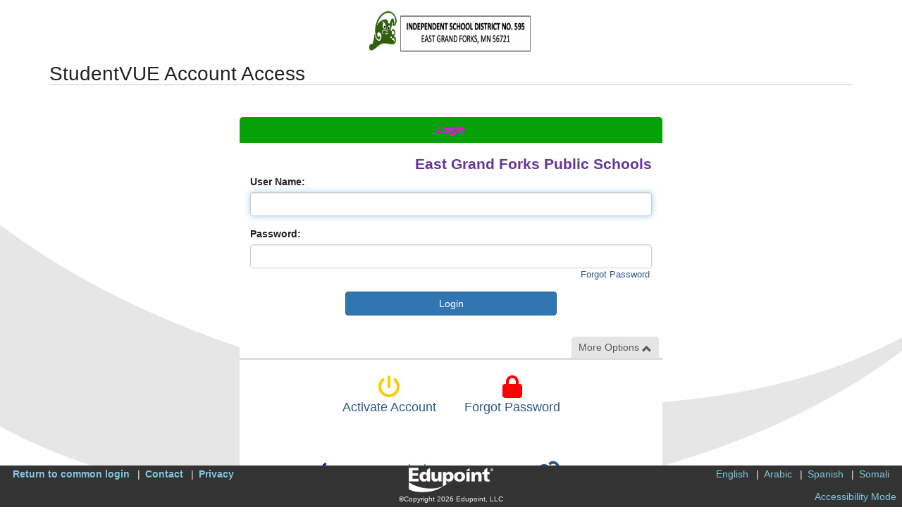

--- FILE ---
content_type: text/html; charset=utf-8
request_url: https://rt2.region1.k12.mn.us/rt0595/PXP2_Login_Student.aspx?regenerateSessionId=True&LNG=45
body_size: 21575
content:

<!DOCTYPE html>

<html xmlns="http://www.w3.org/1999/xhtml" lang="en">
<head><meta http-equiv="content-type" content="text/html; charset=utf-8" /><meta http-equiv="X-UA-Compatible" content="IE=edge" /><meta name="viewport" content="width=device-width, user-scalable=yes" /><title>
	StudentVUE
</title><meta content="en-US" name="language" /><meta content="private - general audiences" name="rating" /><meta content="2005 - Edupoint,Inc" name="copyright" /><meta content="Edupoint, LLC" name="author" /><link rel="Shortcut Icon" href="synergy.ico" /><link rel="stylesheet" href="/RT0595/schemes/ST/Themes/Light.css" type="text/css" id="CssTheme"/>


    <script type="text/javascript">
        var OEN = { Configurations: {} };
        window.PXP = window.PXP || { Translations: {} };
        window.ST = window.ST || {};
        window.ST.Translations = window.ST.Translations || {};
        ST.NFAList = ST.NFAGlobalList = '<REV_RETURN/>';

        PXP.UseGoogleAPI = false;
	ST.Impersonated = false;
	PXP.Translations.ReportTryAgain = 'The document is being built.  Please try again in a few moments.';
	PXP.AccessibilityMode = false;
	PXP.UsePXP2Interface = true;
	ST.UseColorThemes = true;
	ST.UseColorThemes = false;
	
    </script>

    
<script id="ctl00_Loader" type="text/javascript">window.LoadRemoteScript = function (resourceClientID, url) {
var resourceSelector = '[id*=' + resourceClientID + ']';
if ($(resourceSelector).length == 0) {
var Script = document.createElement('script');
Script.src = url;
Script.async = false;
Script.defer = true;
Script.id = resourceClientID;
document.head.appendChild(Script);
};
};
window.LoadLocalStyleSheet = function (resourceClientID, text) {
var resourceSelector = '[id*=' + resourceClientID + ']';
if ($(resourceSelector).length == 0) {
var Script = document.createElement('script');
Script.type='text/css';
Script.id = resourceClientID;
Script.innerHTML = text;
document.head.appendChild(Script);
};
};
window.LoadRemoteStyleSheet = function (resourceClientID, url) {
var resourceSelector = '[id*=' + resourceClientID + ']';
if ($(resourceSelector).length == 0) {
if (document.createStyleSheet) {
document.createStyleSheet(url);
} else {
$('<link>')
.appendTo('head')
.attr({type : 'text/css', rel : 'stylesheet'})
.attr({id : resourceClientID})
.attr('href', url);
}
};
};
</script><link id="ctl00_schemes_font-awesome_min_css" href="/RT0595/schemes/font-awesome.min.css?2025-04-30T20%3a26%3a00.0000000" type="text/css" rel="stylesheet"></link><link id="ctl00_schemes_PXP_Form_css" href="/RT0595/schemes/PXP_Form.css?2025-04-30T20%3a26%3a00.0000000" type="text/css" rel="stylesheet"></link><script id="ctl00_js_ST_es6-promise_auto_min_js" src="/RT0595/js/ST/es6-promise.auto.min.js?2025-04-30T20%3a26%3a00.0000000" type="text/javascript"></script><script id="ctl00_js_PXP_json2_min_js" src="/RT0595/js/PXP/json2.min.js?2025-04-30T20%3a26%3a00.0000000" type="text/javascript"></script><script id="ctl00_GBResources_gbapp_pvue_js" src="/RT0595/resources/GBResources/gbapp_pvue.js?2025-10-23T09%3a06%3a00.0000000" type="text/javascript"></script><script id="ctl00_GBResources_jquery_min_js" src="/RT0595/resources/GBResources/jquery_min.js?2025-10-23T09%3a06%3a00.0000000" type="text/javascript"></script><link id="ctl00_GBResources_jquery_ui_min_css" href="/RT0595/resources/GBResources/jquery_ui_min.css?2025-10-23T09%3a06%3a00.0000000" type="text/css" rel="stylesheet"></link><script id="ctl00_GBResources_jquery_ui_min_js" src="/RT0595/resources/GBResources/jquery_ui_min.js?2025-10-23T09%3a06%3a00.0000000" type="text/javascript"></script><link id="ctl00_GBResources_pnotify_min_css" href="/RT0595/resources/GBResources/pnotify_min.css?2025-10-23T09%3a06%3a00.0000000" type="text/css" rel="stylesheet"></link><script id="ctl00_GBResources_pnotify_min_js" src="/RT0595/resources/GBResources/pnotify_min.js?2025-10-23T09%3a06%3a00.0000000" type="text/javascript"></script><script id="ctl00_GBResources_knockout_latest_js" src="/RT0595/resources/GBResources/knockout_latest.js?2025-10-23T09%3a06%3a00.0000000" type="text/javascript"></script><script id="ctl00_GBResources_knockout_mapping_latest_js" src="/RT0595/resources/GBResources/knockout_mapping_latest.js?2025-10-23T09%3a06%3a00.0000000" type="text/javascript"></script><script id="ctl00_js_PXP_PXP_jquery_ui_touch-punch_min_js" src="/RT0595/js/PXP/PXP_jquery.ui.touch-punch.min.js?2025-04-30T20%3a26%3a00.0000000" type="text/javascript"></script><script id="ctl00_js_PXP_PXPUtility_js" src="/RT0595/js/PXP/PXPUtility.js?2025-04-30T20%3a26%3a00.0000000" type="text/javascript"></script><script id="ctl00_js_PXP_PXPPlugins_js" src="/RT0595/js/PXP/PXPPlugins.js?2025-04-30T20%3a26%3a00.0000000" type="text/javascript"></script><link id="ctl00_GBResources_bootstrap_3_min_css" href="/RT0595/resources/GBResources/bootstrap_3_min.css?2025-10-23T09%3a06%3a00.0000000" type="text/css" rel="stylesheet"></link><script id="ctl00_GBResources_bootstrap_3_min_js" src="/RT0595/resources/GBResources/bootstrap_3_min.js?2025-10-23T09%3a06%3a00.0000000" type="text/javascript"></script><link id="ctl00_schemes_GB_IAPlugins_css" href="/RT0595/schemes/GB/IAPlugins.css?2025-04-30T20%3a26%3a00.0000000" type="text/css" rel="stylesheet"></link><link id="ctl00_schemes_PXP2_PXP2_Global_css" href="/RT0595/schemes/PXP2/PXP2_Global.css?2025-04-30T20%3a26%3a00.0000000" type="text/css" rel="stylesheet"></link><link id="ctl00_schemes_CKEDITOR5_ckeditor-content_css" href="/RT0595/schemes/CKEDITOR5/ckeditor-content.css?2025-04-30T20%3a26%3a00.0000000" type="text/css" rel="stylesheet"></link><script id="ctl00_stwebcommon_scripts_ko_components_js" src="/RT0595/stwebcommon/scripts/ko.components.js?2025-04-30T20%3a26%3a00.0000000" type="text/javascript"></script><script id="ctl00_api_v1_bundle_st_bundle_js" src="/RT0595/api/v1/bundle/st.bundle.js?2025-04-30T20%3a26%3a00.0000000" type="module"></script><link id="ctl00_api_v1_bundle_st_bundle_css" href="/RT0595/api/v1/bundle/st.bundle.css?2025-04-30T20%3a26%3a00.0000000" type="text/css" rel="stylesheet"></link><script id="ctl00_api_v1_bundle_pxp_bundle_js" src="/RT0595/api/v1/bundle/pxp.bundle.js?2025-04-30T20%3a26%3a00.0000000" type="module"></script><link id="ctl00_api_v1_bundle_pxp_bundle_css" href="/RT0595/api/v1/bundle/pxp.bundle.css?2025-04-30T20%3a26%3a00.0000000" type="text/css" rel="stylesheet"></link><script id="ctl00_api_v1_bundle_sis_bundle_js" src="/RT0595/api/v1/bundle/sis.bundle.js?2025-04-30T20%3a26%3a00.0000000" type="module"></script><link id="ctl00_api_v1_bundle_sis_bundle_css" href="/RT0595/api/v1/bundle/sis.bundle.css?2025-04-30T20%3a26%3a00.0000000" type="text/css" rel="stylesheet"></link><link id="ctl00_schemes_PXP2_PXP2_login_css" href="/RT0595/schemes/PXP2/PXP2_login.css?2025-04-30T20%3a26%3a00.0000000" type="text/css" rel="stylesheet"></link><script id="ctl00_js_PXP_PXP2_Login_js" src="/RT0595/js/PXP/PXP2_Login.js?2025-04-30T20%3a26%3a00.0000000" type="text/javascript"></script><script id="ctl00_js_ST_ICanHaz-custom_min_js" src="/RT0595/js/ST/ICanHaz-custom.min.js?2025-04-30T20%3a26%3a00.0000000" type="text/javascript"></script><style id="ctl00_PXPColorTheme" type="text/css">
    :root {
        --pxp-color-bg: #ffffff;
        --pxp-color-header: #06a008;
        --pxp-color-fg: #000000;
    }

    body {
        background-color: #ffffff;
    }
    
    .panel-default > .panel-heading,
    .panel-default > .panel-footer,
    .panel-default > .panel-footer a {
        background-color: #06a008;
        color: #FF00FF;
    }
    
    # LoginHeading, 
    # LoginPVUE, 
    # LoginSVUE, 
    # DistrictName,
    # Greeting,
    .oen-nav-header,
    body .container>h1 {
        color: #000000 !important;
    }
    </style><link id="ctl00_schemes_PXP2_PXP2_LanguageBar_css" href="/RT0595/schemes/PXP2/PXP2_LanguageBar.css?2025-04-30T20%3a26%3a00.0000000" type="text/css" rel="stylesheet"></link><script id="ctl00_js_PXP_PXP2_LanguageBar_js" src="/RT0595/js/PXP/PXP2_LanguageBar.js?2025-04-30T20%3a26%3a00.0000000" type="text/javascript"></script></head>

<body id="ctl00_MainBody" class="browser-Chrome bver-143_0 ignore-theme" data-theme="2">
    
    

     

    

    <div aria-label="Accessiblity Options" class="sr-only">
        <a href="accessibility.html" target="_blank">Synergy Accessibility Tips</a>
        <a href="#" role="button" id="AccessButton" data-action="ToggleAccessibleMode">Accessibility Mode</a>
    </div>

    <header id="ctl00_MobileHeader" class="mobile-header"></header>

    
        <div class="PXPHeaderLogo">
            <img src="Photos/8D/8D749524-419B-4CB2-BEAE-134B947A853D_PXPHeaderLogo.PNG?637955428200000000" alt="District Logo" width="240" height="70" />
        </div>
    

    <div class="container">
        <div id="USER_ERROR"></div>

        
    <h1 id="LoginSVUE">StudentVUE Account Access</h1>

    <div class="equal">
        <div class="login-content" style="margin: auto">
            

            <div class="panel panel-default" style="width:100%">
                <h2 id="ctl00_MainContent_LoginMessage" class="panel-heading">Login</h2>
                <div class="panel-body">
                    <span id="DistrictName">East Grand Forks Public Schools</span>

                    <form name="aspnetForm" method="post" action="./PXP2_Login_Student.aspx?regenerateSessionId=True&amp;LNG=45" id="aspnetForm">
<div>
<input type="hidden" name="__VIEWSTATE" id="__VIEWSTATE" value="/Wu/NkNZsCl4nTCGhmLfVgYV5iJTKXwS9WAyx0bLWes4NHkEmOxbvat8WpeVGhe03uYUQevrE4ui6FEzMoPnFjKzJATA0G/HY42O/EJ982g=" />
</div>


<script type="text/javascript">
//<![CDATA[
window.LoadRemoteStyleSheet('schemes_font-awesome_min_css', '/RT0595/schemes/font-awesome.min.css?2025-04-30T20%3a26%3a00.0000000');
window.LoadRemoteStyleSheet('schemes_PXP_Form_css', '/RT0595/schemes/PXP_Form.css?2025-04-30T20%3a26%3a00.0000000');
window.LoadRemoteScript('js_ST_es6-promise_auto_min_js', '/RT0595/js/ST/es6-promise.auto.min.js?2025-04-30T20%3a26%3a00.0000000');
window.LoadRemoteScript('js_PXP_json2_min_js', '/RT0595/js/PXP/json2.min.js?2025-04-30T20%3a26%3a00.0000000');
window.LoadRemoteScript('GBResources_gbapp_pvue_js', '/RT0595/resources/GBResources/gbapp_pvue.js?2025-10-23T09%3a06%3a00.0000000');
window.LoadRemoteScript('GBResources_jquery_min_js', '/RT0595/resources/GBResources/jquery_min.js?2025-10-23T09%3a06%3a00.0000000');
window.LoadRemoteStyleSheet('GBResources_jquery_ui_min_css', '/RT0595/resources/GBResources/jquery_ui_min.css?2025-10-23T09%3a06%3a00.0000000');
window.LoadRemoteScript('GBResources_jquery_ui_min_js', '/RT0595/resources/GBResources/jquery_ui_min.js?2025-10-23T09%3a06%3a00.0000000');
window.LoadRemoteStyleSheet('GBResources_pnotify_min_css', '/RT0595/resources/GBResources/pnotify_min.css?2025-10-23T09%3a06%3a00.0000000');
window.LoadRemoteScript('GBResources_pnotify_min_js', '/RT0595/resources/GBResources/pnotify_min.js?2025-10-23T09%3a06%3a00.0000000');
window.LoadRemoteScript('GBResources_knockout_latest_js', '/RT0595/resources/GBResources/knockout_latest.js?2025-10-23T09%3a06%3a00.0000000');
window.LoadRemoteScript('GBResources_knockout_mapping_latest_js', '/RT0595/resources/GBResources/knockout_mapping_latest.js?2025-10-23T09%3a06%3a00.0000000');
window.LoadRemoteScript('js_PXP_PXP_jquery_ui_touch-punch_min_js', '/RT0595/js/PXP/PXP_jquery.ui.touch-punch.min.js?2025-04-30T20%3a26%3a00.0000000');
window.LoadRemoteScript('js_PXP_PXPUtility_js', '/RT0595/js/PXP/PXPUtility.js?2025-04-30T20%3a26%3a00.0000000');
window.LoadRemoteScript('js_PXP_PXPPlugins_js', '/RT0595/js/PXP/PXPPlugins.js?2025-04-30T20%3a26%3a00.0000000');
window.LoadRemoteStyleSheet('GBResources_bootstrap_3_min_css', '/RT0595/resources/GBResources/bootstrap_3_min.css?2025-10-23T09%3a06%3a00.0000000');
window.LoadRemoteScript('GBResources_bootstrap_3_min_js', '/RT0595/resources/GBResources/bootstrap_3_min.js?2025-10-23T09%3a06%3a00.0000000');
window.LoadRemoteStyleSheet('schemes_GB_IAPlugins_css', '/RT0595/schemes/GB/IAPlugins.css?2025-04-30T20%3a26%3a00.0000000');
window.LoadRemoteStyleSheet('schemes_PXP2_PXP2_Global_css', '/RT0595/schemes/PXP2/PXP2_Global.css?2025-04-30T20%3a26%3a00.0000000');
window.LoadRemoteStyleSheet('schemes_CKEDITOR5_ckeditor-content_css', '/RT0595/schemes/CKEDITOR5/ckeditor-content.css?2025-04-30T20%3a26%3a00.0000000');
window.LoadRemoteScript('stwebcommon_scripts_ko_components_js', '/RT0595/stwebcommon/scripts/ko.components.js?2025-04-30T20%3a26%3a00.0000000');
window.LoadRemoteScript('api_v1_bundle_st_bundle_js', '/RT0595/api/v1/bundle/st.bundle.js?2025-04-30T20%3a26%3a00.0000000');
window.LoadRemoteStyleSheet('api_v1_bundle_st_bundle_css', '/RT0595/api/v1/bundle/st.bundle.css?2025-04-30T20%3a26%3a00.0000000');
window.LoadRemoteScript('api_v1_bundle_pxp_bundle_js', '/RT0595/api/v1/bundle/pxp.bundle.js?2025-04-30T20%3a26%3a00.0000000');
window.LoadRemoteStyleSheet('api_v1_bundle_pxp_bundle_css', '/RT0595/api/v1/bundle/pxp.bundle.css?2025-04-30T20%3a26%3a00.0000000');
window.LoadRemoteScript('api_v1_bundle_sis_bundle_js', '/RT0595/api/v1/bundle/sis.bundle.js?2025-04-30T20%3a26%3a00.0000000');
window.LoadRemoteStyleSheet('api_v1_bundle_sis_bundle_css', '/RT0595/api/v1/bundle/sis.bundle.css?2025-04-30T20%3a26%3a00.0000000');
window.LoadRemoteStyleSheet('schemes_PXP2_PXP2_login_css', '/RT0595/schemes/PXP2/PXP2_login.css?2025-04-30T20%3a26%3a00.0000000');
window.LoadRemoteScript('js_PXP_PXP2_Login_js', '/RT0595/js/PXP/PXP2_Login.js?2025-04-30T20%3a26%3a00.0000000');
window.LoadRemoteScript('js_ST_ICanHaz-custom_min_js', '/RT0595/js/ST/ICanHaz-custom.min.js?2025-04-30T20%3a26%3a00.0000000');
window.LoadLocalStyleSheet('PXPColorTheme', '    :root {        --pxp-color-bg: #ffffff;        --pxp-color-header: #06a008;        --pxp-color-fg: #000000;    }    body {        background-color: #ffffff;    }        .panel-default > .panel-heading,    .panel-default > .panel-footer,    .panel-default > .panel-footer a {        background-color: #06a008;        color: #FF00FF;    }        # LoginHeading,     # LoginPVUE,     # LoginSVUE,     # DistrictName,    # Greeting,    .oen-nav-header,    body .container>h1 {        color: #000000 !important;    }    ');
window.LoadRemoteStyleSheet('schemes_PXP2_PXP2_LanguageBar_css', '/RT0595/schemes/PXP2/PXP2_LanguageBar.css?2025-04-30T20%3a26%3a00.0000000');
window.LoadRemoteScript('js_PXP_PXP2_LanguageBar_js', '/RT0595/js/PXP/PXP2_LanguageBar.js?2025-04-30T20%3a26%3a00.0000000');
//]]>
</script>

<div>

	<input type="hidden" name="__VIEWSTATEGENERATOR" id="__VIEWSTATEGENERATOR" value="32BB2893" />
	<input type="hidden" name="__EVENTVALIDATION" id="__EVENTVALIDATION" value="+Z8sAOdgJqCEyu2tiGTNKK/03Alo7zcOInwdJ/pqK4gxMAvPQE8lOfYZRrVohgAaDQWU2HMsK7U6LHqrCeteol4T4K0N59onmLru1T6DWanFwaaiULzY3IJaGorAxybWKX6VumIQWkkqBDMrDPVzqqNvzKzJ51GsxctrU/Wsgj4=" />
</div>
                        <div class="form-group">
                            <label id="LoginUserName" for="ctl00_MainContent_username">User Name:</label>
                            <input name="ctl00$MainContent$username" type="text" id="ctl00_MainContent_username" class="form-control" />
                        </div>
                        <div class="form-group">
                            <label id="LoginPassword" for="ctl00_MainContent_password">Password:</label>
				            <input name="ctl00$MainContent$password" type="password" id="ctl00_MainContent_password" class="form-control" />
                            <div class="pxp-forgot-password-link">
                                <a href="PXP2_Password_Help.aspx?S=Y" id="ctl00_MainContent_ResetPassWordLink2">
                                    <span>Forgot Password</span>
                                </a>
                            </div>
                        </div>
                        <div class="form-group center">
				            <input name="ctl00$MainContent$Submit1" type="submit" id="ctl00_MainContent_Submit1" value="Login" class="btn btn-primary" />
                        </div>
                    </form>

                    
                </div>

                <div class="login-more">
                    <div class="expander">
                        <span role="button" tabindex="0" class="btn-more" data-action="ToggleMoreOptions">
                            More Options
                            <i role="presentation" class="glyphicon"></i>
                        </span>
                    </div>
                    <div class="more-options">
                        

                        <ul>
                            <li id="ctl00_MainContent_ActMsg"><a class="pxp-login-more-link" href="PXP2_Activate_Account_Privacy_Student.aspx">
                                <i class="fa fa-power-off" style="color: #ffcc00"></i>
                                <span>Activate Account</span>
                            </a></li>
                            <li><a href="PXP2_Password_Help.aspx?S=Y" id="ctl00_MainContent_ResetPassWordLink" class="pxp-login-more-link">
                                <i class="fa fa-lock" style="color: #ff0000"></i>
                                <span>Forgot Password</span>
                            </a></li>

                            
                            <li class="separator" role="separator"></li>
                            <li><a class="pxp-login-more-link" href="https://itunes.apple.com/us/app/studentvue/id412050327?mt=8">
                                <i class="fab fa-apple" style="color:var(--st-color-blue)"></i>
                                <span>iPhone App</span>
                            </a></li>
                            <li><a class="pxp-login-more-link" href="https://market.android.com/details?id=com.FreeLance.StudentVUE">
                                <i class="fab fa-android" style="color:var(--st-color-green)"></i> 
                                <span>Android App</span>
                            </a></li>
                            <li><span class="pxp-login-more-link">
                                <i class="fa fa-link" style="color:var(--st-color-link-fg)"></i>
                                <span>Mobile App URL</span>
                                <span style="font-size:12px">https://rt2.region1.k12.mn.us/rt0595/</span>
                            </span></li>
                            
                        </ul>
                    </div>
                </div>

                <div class="panel-footer" style="text-align:left; padding:5px">
                    <div id="ctl00_MainContent_ctl01_Languages" class="languages" role="region" aria-label="Languages">
    <ul class="languages">
        
                <li><a title="English" onclick='handleLanguageChangeList("11", event)' data-is-current="True">English </a></li>
            
                <li><a title="Arabic" onclick='handleLanguageChangeList("02", event)' data-is-current="False">Arabic </a></li>
            
                <li><a title="Spanish" onclick='handleLanguageChangeList("45", event)' data-is-current="False">Spanish </a></li>
            
                <li><a title="Somali" onclick='handleLanguageChangeList("69", event)' data-is-current="False">Somali </a></li>
            
    </ul>
</div>



                </div>
            </div>
        </div>
    </div>

    <div class="row center">
        <span id="ctl00_MainContent_ERROR"></span>
    </div>

    </div>

    <footer id="ctl00_PXPFooter" class="footer hide-for-print" aria-label="Footer">
        <div class="action-bar">
            <div role="region" aria-label="System links" id="SystemLinks">
                <ul class="system-links">
                    
                        <li><a href="PXP2_Login.aspx?Logout=1" id="ctl00_lnkLogin">Return to common login</a></li>
                    
                    <li><a href="PXP2_Contact.aspx" id="ctl00_lnkContact">Contact</a></li>
                    <li><a href="PXP2_Privacy.aspx" id="ctl00_lnkPrivacy">Privacy</a></li>
                </ul>
            </div>

            <div id="ctl00_ctl10_Languages" class="languages" role="region" aria-label="Languages">
    <ul class="languages">
        
                <li><a title="English" onclick='handleLanguageChangeList("11", event)' data-is-current="True">English </a></li>
            
                <li><a title="Arabic" onclick='handleLanguageChangeList("02", event)' data-is-current="False">Arabic </a></li>
            
                <li><a title="Spanish" onclick='handleLanguageChangeList("45", event)' data-is-current="False">Spanish </a></li>
            
                <li><a title="Somali" onclick='handleLanguageChangeList("69", event)' data-is-current="False">Somali </a></li>
            
    </ul>
</div>



        </div>

        <div id="legal" class="center">
            <a target="_blank" href="http://www.edupoint.com/">
                <img src="Images/ST_Revelation/EduPointLogo_WHITE.png" id="ctl00_EESLogo" border="0" style="padding-bottom: 3px; border: 0px" alt="Edupoint Educational Systems" title="Synergy 2026-MN.h" /></a>
            <br />
            &copy;Copyright 2026 Edupoint, LLC
        </div>

        <div id="accessToggle">
            <i class="glyphicon glyphicon-ok checked"></i>
            <a href="#" role="button" data-action="ToggleAccessibleMode">Accessibility Mode</a>
        </div>
    </footer>

    
</body>
</html>


--- FILE ---
content_type: application/x-javascript
request_url: https://rt2.region1.k12.mn.us/RT0595/api/v1/bundle/pxp.bundle.js?2025-04-30T20%3a26%3a00.0000000
body_size: 16748
content:
import { requireContext as de, customElement as Y } from "./common.bundle.js";
import { sharedConfig as ie, createRenderEffect as I, createContext as re, createMemo as T, createComponent as y, Show as q, createSignal as x, useContext as ce, onMount as ue, createEffect as fe, For as z, untrack as he } from "./solid.bundle.js";
import { lunchCounts as ee } from "./pxp.api.bundle.js";
import { Select as B, ST as pe } from "./st.bundle.js";
function me(t, n, e) {
  let r = e.length, s = n.length, o = r, a = 0, l = 0, i = n[s - 1].nextSibling, f = null;
  for (; a < s || l < o; ) {
    if (n[a] === e[l]) {
      a++, l++;
      continue;
    }
    for (; n[s - 1] === e[o - 1]; )
      s--, o--;
    if (s === a) {
      const c = o < r ? l ? e[l - 1].nextSibling : e[o - l] : i;
      for (; l < o; ) t.insertBefore(e[l++], c);
    } else if (o === l)
      for (; a < s; )
        (!f || !f.has(n[a])) && n[a].remove(), a++;
    else if (n[a] === e[o - 1] && e[l] === n[s - 1]) {
      const c = n[--s].nextSibling;
      t.insertBefore(e[l++], n[a++].nextSibling), t.insertBefore(e[--o], c), n[s] = e[o];
    } else {
      if (!f) {
        f = /* @__PURE__ */ new Map();
        let m = l;
        for (; m < o; ) f.set(e[m], m++);
      }
      const c = f.get(n[a]);
      if (c != null)
        if (l < c && c < o) {
          let m = a, _ = 1, A;
          for (; ++m < s && m < o && !((A = f.get(n[m])) == null || A !== c + _); )
            _++;
          if (_ > c - l) {
            const $ = n[a];
            for (; l < c; ) t.insertBefore(e[l++], $);
          } else t.replaceChild(e[l++], n[a++]);
        } else a++;
      else n[a++].remove();
    }
  }
}
function U(t, n, e) {
  let r;
  const s = () => {
    const a = document.createElement("template");
    return a.innerHTML = t, a.content.firstChild;
  }, o = () => (r || (r = s())).cloneNode(!0);
  return o.cloneNode = o, o;
}
function S(t, n) {
  ie.context && t.isConnected || (n == null ? t.removeAttribute("class") : t.className = n);
}
function p(t, n, e, r) {
  if (e !== void 0 && !r && (r = []), typeof n != "function") return H(t, n, r, e);
  I((s) => H(t, n(), s, e), r);
}
function H(t, n, e, r, s) {
  const o = !!ie.context && t.isConnected;
  if (o) {
    !e && (e = [...t.childNodes]);
    let i = [];
    for (let f = 0; f < e.length; f++) {
      const c = e[f];
      c.nodeType === 8 && c.data.slice(0, 2) === "!$" ? c.remove() : i.push(c);
    }
    e = i;
  }
  for (; typeof e == "function"; ) e = e();
  if (n === e) return e;
  const a = typeof n, l = r !== void 0;
  if (t = l && e[0] && e[0].parentNode || t, a === "string" || a === "number") {
    if (o || a === "number" && (n = n.toString(), n === e))
      return e;
    if (l) {
      let i = e[0];
      i && i.nodeType === 3 ? i.data !== n && (i.data = n) : i = document.createTextNode(n), e = N(t, e, r, i);
    } else
      e !== "" && typeof e == "string" ? e = t.firstChild.data = n : e = t.textContent = n;
  } else if (n == null || a === "boolean") {
    if (o) return e;
    e = N(t, e, r);
  } else {
    if (a === "function")
      return I(() => {
        let i = n();
        for (; typeof i == "function"; ) i = i();
        e = H(t, i, e, r);
      }), () => e;
    if (Array.isArray(n)) {
      const i = [], f = e && Array.isArray(e);
      if (V(i, n, e, s))
        return I(() => e = H(t, i, e, r, !0)), () => e;
      if (o) {
        if (!i.length) return e;
        if (r === void 0) return [...t.childNodes];
        let c = i[0], m = [c];
        for (; (c = c.nextSibling) !== r; ) m.push(c);
        return e = m;
      }
      if (i.length === 0) {
        if (e = N(t, e, r), l) return e;
      } else f ? e.length === 0 ? te(t, i, r) : me(t, e, i) : (e && N(t), te(t, i));
      e = i;
    } else if (n.nodeType) {
      if (o && n.parentNode) return e = l ? [n] : n;
      if (Array.isArray(e)) {
        if (l) return e = N(t, e, r, n);
        N(t, e, null, n);
      } else e == null || e === "" || !t.firstChild ? t.appendChild(n) : t.replaceChild(n, t.firstChild);
      e = n;
    }
  }
  return e;
}
function V(t, n, e, r) {
  let s = !1;
  for (let o = 0, a = n.length; o < a; o++) {
    let l = n[o], i = e && e[t.length], f;
    if (!(l == null || l === !0 || l === !1)) if ((f = typeof l) == "object" && l.nodeType)
      t.push(l);
    else if (Array.isArray(l))
      s = V(t, l, i) || s;
    else if (f === "function")
      if (r) {
        for (; typeof l == "function"; ) l = l();
        s = V(t, Array.isArray(l) ? l : [l], Array.isArray(i) ? i : [i]) || s;
      } else
        t.push(l), s = !0;
    else {
      const c = String(l);
      i && i.nodeType === 3 && i.data === c ? t.push(i) : t.push(document.createTextNode(c));
    }
  }
  return s;
}
function te(t, n, e = null) {
  for (let r = 0, s = n.length; r < s; r++) t.insertBefore(n[r], e);
}
function N(t, n, e, r) {
  if (e === void 0) return t.textContent = "";
  const s = r || document.createTextNode("");
  if (n.length) {
    let o = !1;
    for (let a = n.length - 1; a >= 0; a--) {
      const l = n[a];
      if (s !== l) {
        const i = l.parentNode === t;
        !o && !a ? i ? t.replaceChild(s, l) : t.insertBefore(s, e) : i && l.remove();
      } else o = !0;
    }
  } else t.insertBefore(s, e);
  return [s];
}
var ge = /* @__PURE__ */ U(`<div class=calendar data-bind="with: aagCalendar"><div class="flexbox horizontal"style=width:100%><button type=button class="btn btn-xs btn-default"data-bind="click: setPrevious"><span class="fa fa-chevron-left"role=presentation></span><span class=sr-only></span></button><button type=button class="btn btn-xs btn-default auto"style=text-align:center;font-weight:bold data-bind="text: monthName, click: setCurrent"></button><button type=button class="btn btn-xs btn-default"data-bind="click: setNext"><span class="fa fa-chevron-right"role=presentation></span><span class=sr-only></span></button></div><table class=cal-month-table><caption class=sr-only></caption><thead class=sr-only><tr><th scope=col></th><th scope=col></th><th scope=col></th><th scope=col></th><th scope=col></th><th scope=col></th><th scope=col></th></tr></thead><tbody data-bind="foreach: weeks"><tr data-bind="foreach: days"><td data-bind="click: setDate, css: { otherMonth: otherMonth, 'blue-dorito': isToday }, attr: { 'data-events': eventTypes }"><div class=day><span class=date data-bind="text: date">`);
class se {
  calendarData = x();
  translate(n) {
    return n;
  }
}
class xe {
  context;
}
const oe = re(new se()), ye = () => ce(oe);
function k(t) {
  const n = T(() => t.context || new se()), e = T(() => n()?.calendarData[0]());
  return y(oe.Provider, {
    get value() {
      return n();
    },
    get children() {
      return y(q, {
        get when() {
          return e();
        },
        get children() {
          return y(De, {});
        }
      });
    }
  });
}
k.defaultProps = new xe();
function De() {
  const t = ye();
  return (() => {
    var n = ge(), e = n.firstChild, r = e.firstChild, s = r.firstChild, o = s.nextSibling, a = r.nextSibling, l = a.nextSibling, i = l.firstChild, f = i.nextSibling, c = e.nextSibling, m = c.firstChild, _ = m.nextSibling, A = _.firstChild, $ = A.firstChild, M = $.nextSibling, h = M.nextSibling, g = h.nextSibling, b = g.nextSibling, C = b.nextSibling, P = C.nextSibling;
    return p(o, () => t.translate("Previous")), p(f, () => t.translate("Next")), p(m, () => t.translate("MonthAtAGlance")), p($, () => t.translate("Sun")), p(M, () => t.translate("Mon")), p(h, () => t.translate("Tue")), p(g, () => t.translate("Wed")), p(b, () => t.translate("Thu")), p(C, () => t.translate("Fri")), p(P, () => t.translate("Sat")), n;
  })();
}
var Ce = /* @__PURE__ */ U("<div>PXP Test Build");
class Oe {
}
function j() {
  return Ce();
}
j.defaultProps = new Oe();
class be {
  constructor() {
  }
}
const L = {
  "pxp-lunch-counts": "_pxp-lunch-counts_1cfwy_1",
  "pxp-lunch-panel": "_pxp-lunch-panel_1cfwy_21",
  "pxp-lunch-future-order-row": "_pxp-lunch-future-order-row_1cfwy_33",
  "pxp-lunch-future-order-date": "_pxp-lunch-future-order-date_1cfwy_49"
};
var we = /* @__PURE__ */ U('<table class="table table-striped"><tbody><tr><td><div><div></div><div>'), _e = /* @__PURE__ */ U('<div><h2 class=panel-heading></h2><div class=panel-body><table class="table table-striped"><tbody>'), ve = /* @__PURE__ */ U("<div><div><h2 class=panel-heading></h2><div class=panel-body><h2>"), $e = /* @__PURE__ */ U("<tr><td><div><div></div><div>");
const ae = re(), Ue = () => de(ae);
class Pe {
  AGU = "";
}
function Q(t) {
  const n = new be();
  return y(ae.Provider, {
    value: n,
    get children() {
      return y(Le, t);
    }
  });
}
const ne = (t) => {
  let n;
  if (t) {
    const [e, r, s] = t.split("/") || "";
    n = new Date(parseInt(s), parseInt(e) - 1, parseInt(r));
  }
  return n;
}, Se = (t, n) => {
  let e = NaN;
  return t && n && (t.setHours(0, 0, 0, 0), n.setHours(0, 0, 0, 0), e = t.getTime() - n.getTime(), e = e < 0 ? -1 : e > 1 ? 1 : 0), e;
}, le = (t) => {
  switch (t) {
    case "01":
      return "JAN";
    case "02":
      return "FEB";
    case "03":
      return "MAR";
    case "04":
      return "APRIL";
    case "05":
      return "MAY";
    case "06":
      return "JUNE";
    case "07":
      return "JULY";
    case "08":
      return "AUG";
    case "09":
      return "SEPT";
    case "10":
      return "OCT";
    case "11":
      return "NOV";
    case "12":
      return "DEC";
  }
};
function Le(t) {
  ue(async () => {
    A();
  });
  const [n, e] = x(), [r, s] = x(), [o, a] = x([]), [l, i] = x(!1), [f, c] = x();
  let m = !1, _ = [];
  const A = async () => {
    const h = await ee.LoadLunchOrders(t.AGU);
    if (h) {
      let g = h.lunchOrdersForStudent?.studentLunchOrders?.sort((d, u) => Se(ne(d.mealDate), ne(u.mealDate))), b = h.validSchoolDays.map((d) => ({
        mealDate: d.split(" ")[0]
      })).slice(0), C = {
        mealDate: b[0].mealDate,
        mealGU: x(""),
        mealOptionID: x("")
      }, P = b.slice(1).map((d) => {
        for (const u of g)
          if (u.mealDate == d.mealDate) {
            let O = u;
            return O.mealOptionID = x(u.mealOptionID ?? ""), O.mealGU = x(u.mealGU ?? ""), O;
          }
        return {
          mealDate: d.mealDate,
          mealGU: x(""),
          mealOptionID: x("")
        };
      });
      for (const d of g)
        if (d.mealDate == C.mealDate) {
          let u = d;
          u.mealOptionID = x(d.mealOptionID ?? ""), u.mealGU = x(d.mealGU ?? ""), C = u;
        }
      if (h.cutOffTime) {
        const d = new Date(h.cutOffTime), u = /* @__PURE__ */ new Date();
        u.setHours(d.getHours(), d.getMinutes(), 0, 0), c(u), f() && i(/* @__PURE__ */ new Date() > f());
      }
      e(h), a(P), s(C), [r(), ...o()].forEach((d) => {
        let u = !0;
        fe(() => {
          const [O] = d.mealOptionID[0]();
          u ? u = !1 : (_.push({
            order: d,
            mealOption: O
          }), $());
        });
      });
    }
  }, $ = async () => {
    if (_.length > 0 && !m) {
      m = !0;
      const h = _.shift();
      if (h) {
        const g = h.mealOption, b = he(h.order.mealGU[0]);
        let C = await M({
          ...h.order,
          mealGU: b,
          mealOptionID: g,
          delete: g == "" || g == null,
          mealText: n()?.lunchOrdersListForSchool.lunchOrderList.find((P) => g === P.mealOptionID.toString())?.orderDescription
        });
        C && h.order.mealGU[1](C), m = !1, $();
      }
    }
  }, M = async (h) => {
    try {
      return (await ee.UpdateLunchOrder(h, t.AGU)).mealGU ?? "";
    } catch (g) {
      pe.ShowMessage(g).done(() => {
        f() && i(/* @__PURE__ */ new Date() > f());
      });
    }
    return "";
  };
  return (() => {
    var h = ve(), g = h.firstChild, b = g.firstChild, C = b.nextSibling, P = C.firstChild;
    return p(b, () => window.PXP.Translations.LunchCount.TodayOrder || "Today's Order"), p(P, (() => {
      var d = T(() => !!l());
      return () => d() ? window.PXP.Translations.LunchCount.SelectionPassed || "Locked: Selection time passed" : (window.PXP.Translations.LunchCount.OrderBy + ": " || "Order by: ") + new Date(n()?.cutOffTime).toLocaleTimeString(void 0, {
        hour: "2-digit",
        minute: "2-digit",
        hour12: !0
      });
    })()), p(C, y(q, {
      get when() {
        return r() !== void 0;
      },
      get children() {
        var d = we(), u = d.firstChild, O = u.firstChild, E = O.firstChild, F = E.firstChild, v = F.firstChild, J = v.nextSibling;
        return d.style.setProperty("margin-bottom", "0"), p(v, () => le(r().mealDate?.split("/")[0] ?? "") + " " + parseInt(r().mealDate?.split("/")[1] ?? "")), J.style.setProperty("width", "120px"), p(J, y(q, {
          get when() {
            return l() == !1;
          },
          get fallback() {
            return T(() => r()?.mealText ?? (window.PXP.Translations.LunchCount.NoOrder || "No Order Placed for Today"));
          },
          get children() {
            return y(B, {
              get value() {
                return r().mealOptionID;
              },
              get displayValue() {
                return T(() => n()?.lunchOrdersListForSchool.lunchOrderList.find((D) => r().mealOptionID[0]() === D.mealOptionID.toString())?.orderDescription);
              },
              get children() {
                return y(z, {
                  get each() {
                    return [{
                      mealOptionID: "",
                      orderDescription: ""
                    }, ...n()?.lunchOrdersListForSchool.lunchOrderList ?? []];
                  },
                  children: (D) => y(B.Option, {
                    get value() {
                      return D.mealOptionID;
                    },
                    get children() {
                      return D.orderDescription;
                    }
                  })
                });
              }
            });
          }
        })), I((D) => {
          var X = L["pxp-lunch-future-order-row"], G = L["pxp-lunch-future-order-date"];
          return X !== D.e && S(F, D.e = X), G !== D.t && S(v, D.t = G), D;
        }, {
          e: void 0,
          t: void 0
        }), d;
      }
    }), null), p(h, y(q, {
      get when() {
        return T(() => o() !== void 0 && o().length > 0)() && n() !== void 0;
      },
      get children() {
        var d = _e(), u = d.firstChild, O = u.nextSibling, E = O.firstChild, F = E.firstChild;
        return p(u, () => window.PXP.Translations.LunchCount.FutureOrder || "Future Orders"), E.style.setProperty("margin-bottom", "0"), p(F, () => o().map((v, J) => (() => {
          var D = $e(), X = D.firstChild, G = X.firstChild, R = G.firstChild, W = R.nextSibling;
          return p(R, () => le(v.mealDate?.split("/")[0] ?? "") + " " + parseInt(v.mealDate?.split("/")[1] ?? "")), W.style.setProperty("width", "120px"), p(W, y(B, {
            get value() {
              return v.mealOptionID;
            },
            get displayValue() {
              return T(() => n()?.lunchOrdersListForSchool.lunchOrderList.find((w) => v.mealOptionID[0]() === w.mealOptionID.toString())?.orderDescription);
            },
            get children() {
              return y(z, {
                get each() {
                  return [{
                    mealOptionID: "",
                    orderDescription: ""
                  }, ...n()?.lunchOrdersListForSchool.lunchOrderList ?? []];
                },
                children: (w) => y(B.Option, {
                  get value() {
                    return w.mealOptionID;
                  },
                  get children() {
                    return w.orderDescription;
                  }
                })
              });
            }
          })), I((w) => {
            var K = L["pxp-lunch-future-order-row"], Z = L["pxp-lunch-future-order-date"];
            return K !== w.e && S(G, w.e = K), Z !== w.t && S(R, w.t = Z), w;
          }, {
            e: void 0,
            t: void 0
          }), D;
        })())), I(() => S(d, `panel panel-default ${L["pxp-lunch-panel"]}`)), d;
      }
    }), null), I((d) => {
      var u = L["pxp-lunch-counts"], O = `panel panel-default ${L["pxp-lunch-panel"]}`;
      return u !== d.e && S(h, d.e = u), O !== d.t && S(g, d.t = O), d;
    }, {
      e: void 0,
      t: void 0
    }), h;
  })();
}
Q.defaultProps = new Pe();
Y.register("pxp-datepicker", "pxp", k.defaultProps, k);
Y.register("pxp-launch-pad", "pxp", j.defaultProps, j);
Y.register("pxp-lunch-counts", "pxp", Q.defaultProps, Q);
export {
  k as Datepicker,
  j as LaunchPad,
  Q as LunchCounts,
  Pe as LunchCountsProps,
  Oe as PXPLaunchPadProps,
  Ue as requireLunchCountsContext,
  ye as usePxpDatepickerContext
};
//# sourceMappingURL=pxp.bundle.js.map


--- FILE ---
content_type: application/x-javascript
request_url: https://rt2.region1.k12.mn.us/RT0595/api/v1/bundle/common.bundle.js
body_size: 53827
content:
import { useContext as se, createRoot as Y, sharedConfig as _e, untrack as St, createRenderEffect as H, createContext as re, createComponent as be, createSignal as h, $PROXY as b, $TRACK as Se, getListener as ee, batch as Ct, createEffect as R, onCleanup as Te } from "./solid.bundle.js";
export * from "./solid.bundle.js";
import { toKebabCase as vt } from "./common.bundle.js";
function Ae(e, t) {
  if (!e.parentNode) return;
  const n = new MutationObserver(function(o) {
    o.forEach(function(s) {
      for (const r of s.removedNodes)
        r === e && (t(), n.disconnect());
    });
  }), i = { childList: !0 };
  n.observe(e.parentNode, i);
}
function Ot(e, t) {
  e.getBoundingClientRect();
  let n = 0, i = 0;
  function o() {
    const s = e.getBoundingClientRect();
    (s.width !== n || s.height != i) && (n = s.width, i = s.height, t());
  }
  window.addEventListener("resize", o), Ae(e, () => {
    window.removeEventListener("resize", o);
  }), o();
}
function Me(e) {
  const t = import.meta.resolve(e);
  if (document.head.querySelector('link[href="' + t + '"]')) return;
  const i = document.createElement("link");
  i.rel = "stylesheet", i.href = t, document.head.appendChild(i);
}
function xt(e) {
  const t = e.getBoundingClientRect();
  if (t.width === 0 && t.height === 0 || t.bottom <= 0 || t.right <= 0 || t.top >= window.innerHeight || t.left >= window.innerWidth) return !1;
  const n = new DOMRect(0, 0, window.innerWidth, window.innerHeight);
  return Et(t, n);
}
const Et = (e, t) => !(e.left > t.right || e.right < t.left || e.bottom < t.top || e.top > t.bottom), ao = /* @__PURE__ */ Object.freeze(/* @__PURE__ */ Object.defineProperty({
  __proto__: null,
  addStylesheet: Me,
  isElementInViewport: xt,
  onRemoved: Ae,
  onResized: Ot
}, Symbol.toStringTag, { value: "Module" }));
class g {
  r;
  g;
  b;
  a;
  constructor(t = 0, n = 0, i = 0, o = 1) {
    if (typeof t == "string") {
      const [s, r, c, a] = g.parseCssColor(t);
      this.r = s, this.g = r, this.b = c, this.a = a;
    } else
      this.r = t, this.g = n, this.b = i, this.a = o;
  }
  static parseCssColor(t) {
    let n = t.match(/rgba?\((\d+),\s*(\d+),\s*(\d+)(?:,\s*([01]?\.?\d*))?\)/);
    if (n) {
      const o = parseInt(n[1], 10), s = parseInt(n[2], 10), r = parseInt(n[3], 10), c = n[4] !== void 0 ? parseFloat(n[4]) : 1;
      return [o, s, r, c];
    }
    let i = t.match(/^#([a-fA-F0-9]{3,8})$/);
    if (i) {
      let o = i[1];
      o.length === 3 && (o = o.split("").map((f) => f + f).join("")), o.length === 6 && (o += "ff");
      const s = parseInt(o, 16), r = s >> 24 & 255, c = s >> 16 & 255, a = s >> 8 & 255, l = (s & 255) / 255;
      return [r, c, a, l];
    }
    throw new Error("Invalid CSS color format");
  }
  toString() {
    return `rgba(${this.r}, ${this.g}, ${this.b}, ${this.a})`;
  }
  withAlpha(t) {
    return new g(this.r, this.g, this.b, t);
  }
  brighten(t) {
    const n = j(this.r, this.g, this.b), [i, o, s] = Ie(n[0], n[1], n[2] + t);
    return new g(i, o, s, this.a);
  }
  darken(t) {
    return this.brighten(-t);
  }
  lightness() {
    const [t, n, i] = j(this.r, this.g, this.b);
    return i;
  }
  luminosity() {
    const t = {
      r: n(this.r),
      g: n(this.g),
      b: n(this.b)
    };
    function n(i) {
      const o = i / 255;
      return o <= 0.03928 ? o / 12.92 : Math.pow((o + 0.055) / 1.055, 2.4);
    }
    return 0.2126 * t.r + 0.7152 * t.g + 0.0722 * t.b;
  }
  complement() {
    const [t, n, i] = j(this.r, this.g, this.b), o = (t + 180) % 360;
    return new _t(o, n, i, this.a);
  }
  gsComplement() {
    const [t, n, i] = j(this.r, this.g, this.b), o = i <= 60 ? 255 : 0;
    return new g(o, o, o, this.a);
  }
}
class _t extends g {
  constructor(t = 0, n = 0, i = 0, o = 1) {
    const [s, r, c] = Ie(t, n, i);
    super(s, r, c, o);
  }
}
const lo = {
  Red: new g(255, 0, 0),
  Green: new g(0, 255, 0),
  Blue: new g(0, 0, 255),
  Gray: new g(128, 128, 128),
  Black: new g(0, 0, 0)
};
function j(e, t, n) {
  e /= 255, t /= 255, n /= 255;
  const i = Math.max(e, t, n), o = Math.min(e, t, n), s = (i + o) / 2;
  let r = 0, c = 0;
  if (i == o)
    r = c = 0;
  else {
    const a = i - o;
    switch (c = s > 0.5 ? a / (2 - i - o) : a / (i + o), i) {
      case e:
        r = (t - n) / a + (t < n ? 6 : 0);
        break;
      case t:
        r = (n - e) / a + 2;
        break;
      case n:
        r = (e - t) / a + 4;
        break;
    }
    r /= 6;
  }
  return [Math.round(r * 360), Math.round(c * 100), Math.round(s * 100)];
}
function Ie(e, t, n) {
  t /= 100, n /= 100;
  let i, o, s;
  if (t === 0)
    i = o = s = n;
  else {
    const r = (l, f, d) => (d < 0 && (d += 1), d > 1 && (d -= 1), d < 0.16666666666666666 ? l + (f - l) * 6 * d : d < 0.5 ? f : d < 0.6666666666666666 ? l + (f - l) * (0.6666666666666666 - d) * 6 : l), c = n < 0.5 ? n * (1 + t) : n + t - n * t, a = 2 * n - c;
    i = r(a, c, e / 360 + 1 / 3), o = r(a, c, e / 360), s = r(a, c, e / 360 - 1 / 3);
  }
  return [Math.round(i * 255), Math.round(o * 255), Math.round(s * 255)];
}
const fo = "00000000-0000-0000-0000-000000000000";
function S() {
  if (crypto && crypto.randomUUID)
    return crypto.randomUUID();
  const e = (t) => t ^ crypto.getRandomValues(new Uint8Array(1))[0] & 15 >> t / 4;
  return "00000000-0000-4000-0000-000000000000".replace(/[0]/g, function(t) {
    return e(Number(t)).toString(16).toUpperCase();
  });
}
function uo(e) {
  return new Promise((t, n) => {
    setTimeout(() => {
      t();
    }, e);
  });
}
function Tt(e) {
  const t = window.ST ?? {};
  window.ST = De(t, e);
}
function De(e, t) {
  for (const n in t)
    t[n] instanceof Object && n in e && Object.assign(t[n], De(e[n], t[n]));
  return Object.assign(e || {}, t), e;
}
function At(e) {
  const t = se(e);
  if (!t)
    throw new Error("Context not found");
  return t;
}
function ce(e, t) {
  let n = null;
  function i() {
    n !== null && clearTimeout(n);
  }
  const o = (...s) => {
    const r = () => {
      n = null, e(...s);
    };
    i(), n = window.setTimeout(r, t);
  };
  return o.abort = i, o;
}
const go = (e) => e.replace(/([a-z])([A-Z])/g, "$1-$2").toLowerCase();
window.name = window.name || S();
let te = [];
const Mt = ce(async (e) => {
  te = [];
  const t = "api/v1/components";
  let n = "";
  if (window.applicationRoot && (n = `${location.origin}${window.applicationRoot}`), e.length === 1) {
    const i = e[0], o = await fetch(`${n}${t}/${i.namespace}/${i.componentName}/${i.className}/${i.methodName}`, {
      body: JSON.stringify(i.data),
      headers: {
        "Content-Type": "application/json",
        WINDOW_ID: window.name
      },
      method: "POST"
    }), s = o.headers.get("Content-Type");
    await Ce(
      i,
      s,
      () => o.json(),
      () => o.text()
    );
  } else {
    const o = await (await fetch(`${n}${t}/batch`, {
      body: JSON.stringify(e),
      headers: {
        "Content-Type": "application/json",
        WINDOW_ID: window.name
      },
      method: "POST"
    })).json();
    for (const s of o.data) {
      const r = e.find((c) => c.ID == s.ID);
      if (!r)
        throw new Error(`Unable to find matching request data for ${s.ID}`);
      Ce(
        r,
        s.contentType,
        () => Promise.resolve(s),
        () => Promise.resolve(s.data)
      );
    }
  }
}, 50);
async function Ce(e, t, n, i) {
  if (t?.includes("application/json")) {
    const o = await n();
    if (o.error) {
      const s = o.error?.message || o.error;
      e.reject(s);
    } else
      e.resolve(o.data);
  } else t?.includes("application/xml") || t?.includes("text/xml") ? e.resolve(await i()) : e.reject("Unexpected content-type: " + t);
}
function It(e, t, n, i, o) {
  if (o && typeof o == "object")
    for (var s in o)
      typeof o[s] == "object" && (o[s] = JSON.stringify(o[s]));
  return new Promise((r, c) => {
    const a = {
      ID: S(),
      namespace: e,
      componentName: t,
      className: n,
      methodName: i,
      data: o,
      resolve: r,
      reject: c
    };
    te.push(a), Mt(te);
  });
}
async function $e(e, t, n) {
  if (window.ST?.CallOAuthService)
    return new Promise((i, o) => {
      window.ST.CallOAuthService(e, t, n, {}).done((r) => i(r)).fail((r) => o(r));
    });
  throw new Error("Not implemented");
}
const ho = /* @__PURE__ */ Object.freeze(/* @__PURE__ */ Object.defineProperty({
  __proto__: null,
  call: It,
  callOAuthService: $e
}, Symbol.toStringTag, { value: "Module" }));
function Dt(e, t, n) {
  let i = n.length, o = t.length, s = i, r = 0, c = 0, a = t[o - 1].nextSibling, l = null;
  for (; r < o || c < s; ) {
    if (t[r] === n[c]) {
      r++, c++;
      continue;
    }
    for (; t[o - 1] === n[s - 1]; )
      o--, s--;
    if (o === r) {
      const f = s < i ? c ? n[c - 1].nextSibling : n[s - c] : a;
      for (; c < s; ) e.insertBefore(n[c++], f);
    } else if (s === c)
      for (; r < o; )
        (!l || !l.has(t[r])) && t[r].remove(), r++;
    else if (t[r] === n[s - 1] && n[c] === t[o - 1]) {
      const f = t[--o].nextSibling;
      e.insertBefore(n[c++], t[r++].nextSibling), e.insertBefore(n[--s], f), t[o] = n[s];
    } else {
      if (!l) {
        l = /* @__PURE__ */ new Map();
        let d = c;
        for (; d < s; ) l.set(n[d], d++);
      }
      const f = l.get(t[r]);
      if (f != null)
        if (c < f && f < s) {
          let d = r, C = 1, N;
          for (; ++d < o && d < s && !((N = l.get(t[d])) == null || N !== f + C); )
            C++;
          if (C > f - c) {
            const V = t[r];
            for (; c < f; ) e.insertBefore(n[c++], V);
          } else e.replaceChild(n[c++], t[r++]);
        } else r++;
      else t[r++].remove();
    }
  }
}
function Re(e, t, n, i = {}) {
  let o;
  return Y((s) => {
    o = s, t === document ? e() : ae(t, e(), t.firstChild ? null : void 0, n);
  }, i.owner), () => {
    o(), t.textContent = "";
  };
}
function $t(e, t, n) {
  let i;
  const o = () => {
    const r = document.createElement("template");
    return r.innerHTML = e, r.content.firstChild;
  }, s = () => (i || (i = o())).cloneNode(!0);
  return s.cloneNode = s, s;
}
function Rt(e, t) {
  _e.context && e.isConnected || (t == null ? e.removeAttribute("class") : e.className = t);
}
function Pt(e, t, n) {
  return St(() => e(t, n));
}
function ae(e, t, n, i) {
  if (n !== void 0 && !i && (i = []), typeof t != "function") return F(e, t, i, n);
  H((o) => F(e, t(), o, n), i);
}
function F(e, t, n, i, o) {
  const s = !!_e.context && e.isConnected;
  if (s) {
    !n && (n = [...e.childNodes]);
    let a = [];
    for (let l = 0; l < n.length; l++) {
      const f = n[l];
      f.nodeType === 8 && f.data.slice(0, 2) === "!$" ? f.remove() : a.push(f);
    }
    n = a;
  }
  for (; typeof n == "function"; ) n = n();
  if (t === n) return n;
  const r = typeof t, c = i !== void 0;
  if (e = c && n[0] && n[0].parentNode || e, r === "string" || r === "number") {
    if (s || r === "number" && (t = t.toString(), t === n))
      return n;
    if (c) {
      let a = n[0];
      a && a.nodeType === 3 ? a.data !== t && (a.data = t) : a = document.createTextNode(t), n = v(e, n, i, a);
    } else
      n !== "" && typeof n == "string" ? n = e.firstChild.data = t : n = e.textContent = t;
  } else if (t == null || r === "boolean") {
    if (s) return n;
    n = v(e, n, i);
  } else {
    if (r === "function")
      return H(() => {
        let a = t();
        for (; typeof a == "function"; ) a = a();
        n = F(e, a, n, i);
      }), () => n;
    if (Array.isArray(t)) {
      const a = [], l = n && Array.isArray(n);
      if (ne(a, t, n, o))
        return H(() => n = F(e, a, n, i, !0)), () => n;
      if (s) {
        if (!a.length) return n;
        if (i === void 0) return [...e.childNodes];
        let f = a[0], d = [f];
        for (; (f = f.nextSibling) !== i; ) d.push(f);
        return n = d;
      }
      if (a.length === 0) {
        if (n = v(e, n, i), c) return n;
      } else l ? n.length === 0 ? ve(e, a, i) : Dt(e, n, a) : (n && v(e), ve(e, a));
      n = a;
    } else if (t.nodeType) {
      if (s && t.parentNode) return n = c ? [t] : t;
      if (Array.isArray(n)) {
        if (c) return n = v(e, n, i, t);
        v(e, n, null, t);
      } else n == null || n === "" || !e.firstChild ? e.appendChild(t) : e.replaceChild(t, e.firstChild);
      n = t;
    }
  }
  return n;
}
function ne(e, t, n, i) {
  let o = !1;
  for (let s = 0, r = t.length; s < r; s++) {
    let c = t[s], a = n && n[e.length], l;
    if (!(c == null || c === !0 || c === !1)) if ((l = typeof c) == "object" && c.nodeType)
      e.push(c);
    else if (Array.isArray(c))
      o = ne(e, c, a) || o;
    else if (l === "function")
      if (i) {
        for (; typeof c == "function"; ) c = c();
        o = ne(e, Array.isArray(c) ? c : [c], Array.isArray(a) ? a : [a]) || o;
      } else
        e.push(c), o = !0;
    else {
      const f = String(c);
      a && a.nodeType === 3 && a.data === f ? e.push(a) : e.push(document.createTextNode(f));
    }
  }
  return o;
}
function ve(e, t, n = null) {
  for (let i = 0, o = t.length; i < o; i++) e.insertBefore(t[i], n);
}
function v(e, t, n, i) {
  if (n === void 0) return e.textContent = "";
  const o = i || document.createTextNode("");
  if (t.length) {
    let s = !1;
    for (let r = t.length - 1; r >= 0; r--) {
      const c = t[r];
      if (o !== c) {
        const a = c.parentNode === e;
        !s && !r ? a ? e.replaceChild(o, c) : e.insertBefore(o, n) : a && c.remove();
      } else s = !0;
    }
  } else e.insertBefore(o, n);
  return [o];
}
const Lt = "_contextMenuContainer_yog7m_1", Nt = "_contextMenu_yog7m_1", Pe = {
  contextMenuContainer: Lt,
  contextMenu: Nt
};
var jt = /* @__PURE__ */ $t("<div>");
class Le {
  parent;
  constructor(t) {
    this.parent = t;
  }
  close() {
    K();
  }
}
const Ne = re(new Le(void 0));
function kt() {
  return se(Ne);
}
window.contextMenu = window.contextMenu ?? ((e, t) => {
  e.addEventListener("contextmenu", (n) => {
    if (n.ctrlKey) return;
    const i = new Le(e);
    n.preventDefault(), W = Re(() => be(Ne.Provider, {
      value: i,
      get children() {
        return be(Wt, {
          get x() {
            return n.pageX;
          },
          get y() {
            return n.pageY;
          },
          get children() {
            return t();
          }
        });
      }
    }), oe);
  });
});
let W;
document.addEventListener("mousedown", K);
window.addEventListener("focusout", K);
window.addEventListener("blur", K);
function K() {
  W && (W(), W = void 0);
}
let oe = document.createElement("div");
document.addEventListener("DOMContentLoaded", () => {
  oe.classList.add(Pe.contextMenuContainer), document.body.appendChild(oe);
});
function Wt(e) {
  kt();
  function t(n) {
    n.addEventListener("mousedown", (i) => i.stopPropagation()), Ht(n, e.x, e.y);
  }
  return (() => {
    var n = jt(), i = t;
    return typeof i == "function" ? Pt(i, n) : t = n, ae(n, () => e.children), H(() => Rt(n, `${Pe.contextMenu} contextMenu flexbox vertical`)), n;
  })();
}
function Ht(e, t, n) {
  e.style.left = `${t}px`, e.style.top = `${n}px`;
  const i = document.body.getBoundingClientRect(), o = e.getBoundingClientRect();
  o.bottom < i.bottom && o.top - o.height > 0 && (e.style.top = `${t - o.height}px`), o.right < i.right && o.left - o.width > 0 && (e.style.left = `${n - o.width}px`);
}
function Ft(e, t, n) {
  let i = "";
  if (n) {
    const o = /* @__PURE__ */ new Date();
    o.setTime(o.getTime() + n * 24 * 60 * 60 * 1e3), i = `; expires=${o.toUTCString()}`;
  }
  document.cookie = `${encodeURIComponent(e)}=${encodeURIComponent(t || "")}${i}; path=/`;
}
function Ut(e) {
  const t = `${encodeURIComponent(e)}=`, n = document.cookie.split(";");
  for (let i = 0; i < n.length; i++) {
    let o = n[i].trim();
    if (o.indexOf(t) === 0)
      return decodeURIComponent(o.substring(t.length, o.length));
  }
  return null;
}
function Bt(e) {
  document.cookie = `${encodeURIComponent(e)}=; expires=Thu, 01 Jan 1970 00:00:00 UTC; path=/`;
}
const po = /* @__PURE__ */ Object.freeze(/* @__PURE__ */ Object.defineProperty({
  __proto__: null,
  getCookie: Ut,
  removeCookie: Bt,
  setCookie: Ft
}, Symbol.toStringTag, { value: "Module" }));
function Jt(e) {
  return Object.keys(e).reduce((n, i) => {
    const o = e[i];
    return n[i] = Object.assign({}, o), ke(o.value) && !qt(o.value) && !Array.isArray(o.value) && (n[i].value = Object.assign({}, o.value)), Array.isArray(o.value) && (n[i].value = o.value.slice(0)), n;
  }, {});
}
function zt(e) {
  return e ? Object.keys(e).reduce((n, i) => {
    const o = e[i];
    return n[i] = ke(o) && "value" in o ? o : {
      value: o
    }, n[i].attribute || (n[i].attribute = Vt(i)), n[i].parse = "parse" in n[i] ? n[i].parse : typeof n[i].value != "string", n;
  }, {}) : {};
}
function Yt(e) {
  return Object.keys(e).reduce((n, i) => (n[i] = e[i].value, n), {});
}
function Kt(e, t) {
  const n = Jt(t);
  return Object.keys(t).forEach((o) => {
    const s = n[o], r = e.getAttribute(s.attribute), c = e[o];
    r && (s.value = s.parse ? je(r) : r), c != null && (s.value = Array.isArray(c) ? c.slice(0) : c), s.reflect && Oe(e, s.attribute, s.value, !!s.parse), Object.defineProperty(e, o, {
      get() {
        return s.value;
      },
      set(a) {
        const l = s.value;
        s.value = a, s.reflect && Oe(this, s.attribute, s.value, !!s.parse);
        for (let f = 0, d = this.__propertyChangedCallbacks.length; f < d; f++)
          this.__propertyChangedCallbacks[f](o, a, l);
      },
      enumerable: !0,
      configurable: !0
    });
  }), n;
}
function je(e) {
  if (e)
    try {
      return JSON.parse(e);
    } catch {
      return e;
    }
}
function Oe(e, t, n, i) {
  if (n == null || n === !1) return e.removeAttribute(t);
  let o = i ? JSON.stringify(n) : n;
  e.__updating[t] = !0, o === "true" && (o = ""), e.setAttribute(t, o), Promise.resolve().then(() => delete e.__updating[t]);
}
function Vt(e) {
  return e.replace(/\.?([A-Z]+)/g, (t, n) => "-" + n.toLowerCase()).replace("_", "-").replace(/^-/, "");
}
function ke(e) {
  return e != null && (typeof e == "object" || typeof e == "function");
}
function qt(e) {
  return Object.prototype.toString.call(e) === "[object Function]";
}
function Gt(e) {
  return typeof e == "function" && e.toString().indexOf("class") === 0;
}
let x;
function Xt() {
  return x;
}
function Zt() {
  Object.defineProperty(x, "renderRoot", {
    value: x
  });
}
function Qt(e, t) {
  const n = Object.keys(t);
  return class extends e {
    static get observedAttributes() {
      return n.map((o) => t[o].attribute);
    }
    constructor() {
      super(), this.__initialized = !1, this.__released = !1, this.__releaseCallbacks = [], this.__propertyChangedCallbacks = [], this.__updating = {}, this.props = {};
    }
    connectedCallback() {
      if (this.__initialized) return;
      this.__releaseCallbacks = [], this.__propertyChangedCallbacks = [], this.__updating = {}, this.props = Kt(this, t);
      const o = Yt(this.props), s = this.Component, r = x;
      try {
        x = this, this.__initialized = !0, Gt(s) ? new s(o, {
          element: this
        }) : s(o, {
          element: this
        });
      } finally {
        x = r;
      }
    }
    async disconnectedCallback() {
      if (await Promise.resolve(), this.isConnected) return;
      this.__propertyChangedCallbacks.length = 0;
      let o = null;
      for (; o = this.__releaseCallbacks.pop(); ) o(this);
      delete this.__initialized, this.__released = !0;
    }
    attributeChangedCallback(o, s, r) {
      if (this.__initialized && !this.__updating[o] && (o = this.lookupProp(o), o in t)) {
        if (r == null && !this[o]) return;
        this[o] = t[o].parse ? je(r) : r;
      }
    }
    lookupProp(o) {
      if (t)
        return n.find((s) => o === s || o === t[s].attribute);
    }
    get renderRoot() {
      return this.shadowRoot || this.attachShadow({
        mode: "open"
      });
    }
    addReleaseCallback(o) {
      this.__releaseCallbacks.push(o);
    }
    addPropertyChangedCallback(o) {
      this.__propertyChangedCallbacks.push(o);
    }
  };
}
function en(e, t = {}, n = {}) {
  const {
    BaseElement: i = HTMLElement,
    extension: o,
    customElements: s = window.customElements
  } = n;
  return (r) => {
    if (!e) throw new Error("tag is required to register a Component");
    let c = s.get(e);
    return c ? (c.prototype.Component = r, c) : (c = Qt(i, zt(t)), c.prototype.Component = r, c.prototype.registeredTag = e, s.define(e, c, o), c);
  };
}
function tn(e) {
  const t = Object.keys(e), n = {};
  for (let i = 0; i < t.length; i++) {
    const [o, s] = h(e[t[i]]);
    Object.defineProperty(n, t[i], {
      get: o,
      set(r) {
        s(() => r);
      }
    });
  }
  return n;
}
function nn(e) {
  if (e.assignedSlot && e.assignedSlot._$owner) return e.assignedSlot._$owner;
  let t = e.parentNode;
  for (; t && !t._$owner && !(t.assignedSlot && t.assignedSlot._$owner); )
    t = t.parentNode;
  return t && t.assignedSlot ? t.assignedSlot._$owner : e._$owner;
}
function on(e) {
  return (t, n) => {
    const { element: i } = n;
    return Y((o) => {
      const s = tn(t);
      i.addPropertyChangedCallback((c, a) => s[c] = a), i.addReleaseCallback(() => {
        i.renderRoot.textContent = "", o();
      });
      const r = e(s, n);
      return ae(i.renderRoot, r);
    }, nn(i));
  };
}
function sn(e, t, n) {
  return arguments.length === 2 && (n = t, t = {}), en(e, t)(on(n));
}
function rn(e, t, n, i) {
  window.solidComponents = window.solidComponents || {}, window.solidComponents[e] = {
    name: e,
    module: t,
    component: i,
    defaultProps: n,
    metadata: void 0,
    stories: {}
  }, sn(e, n, (o) => {
    Zt();
    const s = Xt();
    for (const r in n)
      if (r.startsWith("on") && typeof n[r] == "function") {
        const c = vt(r.substring(2)), a = o[r], l = (...f) => {
          const d = new CustomEvent(c, {
            detail: f,
            bubbles: !0,
            cancelable: !0,
            composed: !0
          });
          s.dispatchEvent(d), typeof a == "function" ? a?.(...f) : console.warn(`Event ${c} is not a function, but a string. This is not supported.`);
        };
        o[r] = l;
      }
    return i(o);
  });
}
function cn(e, t, n) {
  Re(() => e(t), n || document.body);
}
const mo = /* @__PURE__ */ Object.freeze(/* @__PURE__ */ Object.defineProperty({
  __proto__: null,
  register: rn,
  render: cn
}, Symbol.toStringTag, { value: "Module" }));
function xe(e, t) {
  return new Date(e, t + 1, 0).getDate();
}
function an(e, t, n) {
  return typeof e == "string" ? new Date(e).toLocaleTimeString(t, n) : e.toLocaleTimeString(t, n);
}
function ln(e) {
  return typeof e == "string" ? new Date(e).getDate() : e.getDate();
}
function fn(e) {
  return typeof e == "string" ? new Date(e).getTime() : e.getTime();
}
function We(e, t) {
  return new Date(e.getFullYear(), e.getMonth(), e.getDate() + t, e.getHours(), e.getMinutes(), e.getSeconds());
}
function un(e, t) {
  const n = new Date(e.getTime());
  return n.setHours(n.getHours() + t), n;
}
function He(e, t) {
  return new Date(e.getTime() + t * 1e3);
}
function dn(e, t) {
  const n = new Date(e.getTime()), i = e.getDate();
  for (; t < 0; )
    n.setDate(0), t++;
  for (; t > 0; ) {
    const o = xe(n.getFullYear(), n.getMonth());
    n.setDate(o + 1), t--;
  }
  return n.setDate(Math.min(i, xe(n.getFullYear(), n.getMonth()))), n;
}
function gn(e, t) {
  return new Date(e.getFullYear() + t, e.getMonth(), e.getDate(), e.getHours(), e.getMinutes(), e.getSeconds());
}
function hn(e) {
  const t = new Date(e.getTime());
  return t.setDate(1), t.setMonth(t.getMonth() + 1), t.setDate(0), t;
}
function pn(e) {
  const t = new Date(e.getTime());
  return t.setDate(1), t;
}
function Fe(e) {
  const t = new Date(e.getTime());
  return t.setDate(t.getDate() - t.getDay()), t;
}
function wn(e) {
  return We(Fe(e), 6);
}
function mn() {
  return Ue(/* @__PURE__ */ new Date());
}
function Ue(e) {
  typeof e == "string" && (e = new Date(e));
  const t = new Date(e.getTime());
  return t.setHours(0, 0, 0, 0), t;
}
function yn(e) {
  const [t, n, i] = (e || "").split("/");
  return new Date(parseInt(i), parseInt(t) - 1, parseInt(n));
}
function bn(e) {
  const t = (e.getMonth() + 1).toString().padStart(2, "0"), n = e.getDate().toString().padStart(2, "0");
  return `${t}/${n}/${e.getFullYear()}`;
}
function Sn(e, t = "en-US") {
  return new Intl.DateTimeFormat(t, { month: "long" }).format(e);
}
function Cn(e, t = "en-US") {
  return new Intl.DateTimeFormat(t, { month: "long" }).format(new Date(2e3, e));
}
function vn(e, t = "en-US") {
  return new Intl.DateTimeFormat(t, { month: "short" }).format(e);
}
function Be(e) {
  return !!(!e || e === le || e.startsWith("0001-01-01T00:00:00"));
}
function On(e) {
  if (Be(e)) return;
  const t = parseInt(e.substring(0, 4)), n = parseInt(e.substring(5, 7)) - 1, i = parseInt(e.substring(8, 10)), o = parseInt(e.substring(11, 13)), s = parseInt(e.substring(14, 16)), r = parseInt(e.substring(17, 19));
  return new Date(t, n, i, o, s, r);
}
function xn(e) {
  if (!e) return le;
  const t = e.getFullYear(), n = (e.getMonth() + 1).toString().padStart(2, "0"), i = e.getDate().toString().padStart(2, "0"), o = e.getHours().toString().padStart(2, "0"), s = e.getMinutes().toString().padStart(2, "0"), r = e.getSeconds().toString().padStart(2, "0");
  return `${t}-${n}-${i}T${o}:${s}:${r}Z`;
}
const le = "0001-01-01T00:00:00Z", yo = /* @__PURE__ */ Object.freeze(/* @__PURE__ */ Object.defineProperty({
  __proto__: null,
  Empty: le,
  addDays: We,
  addHours: un,
  addMonths: dn,
  addSeconds: He,
  addYears: gn,
  dateFromString: yn,
  endOfMonth: hn,
  endOfWeek: wn,
  fromJson: On,
  getDate: ln,
  getTime: fn,
  isEmptyDateStr: Be,
  monthIndexName: Cn,
  monthName: Sn,
  shortMonthName: vn,
  startOfMonth: pn,
  startOfWeek: Fe,
  toJson: xn,
  toLocaleTimeString: an,
  toString: bn,
  today: mn,
  truncateTime: Ue
}, Symbol.toStringTag, { value: "Module" }));
let Je, p, O;
window.addEventListener("dragover", (e) => e.preventDefault());
window.draggable = window.draggable ?? function(e, t) {
  const n = t();
  let i = !0;
  n && (e.addEventListener("mousedown", (o) => {
    i = !n.handle || o.target === n.handle;
  }), e.setAttribute("draggable", "true"), e.addEventListener("dragstart", function(o) {
    if (!i) {
      o.preventDefault();
      return;
    }
    p = n, Je = e, o.dataTransfer.setDragImage(new Image(), 0, 0), n.start(o);
  }), e.addEventListener("dragend", function(o) {
    n.stop(o), p = void 0, O = void 0;
  }));
};
window.droppable = window.droppable ?? function(e, t) {
  const n = t();
  function i(o) {
    return Je !== e && (!n.name && !o?.name || !!n.name.split(",").find((s) => s === o?.name));
  }
  e.addEventListener("dragenter", function(o) {
    o.preventDefault(), o.stopPropagation(), O !== n && (O = n, i(p) && n.enter(o, p));
  }), e.addEventListener("dragleave", function(o) {
    o.stopPropagation();
    const s = o.relatedTarget;
    s !== e && !e.contains(s) && (i(p) && n.leave(o, p), O = void 0);
  }), e.addEventListener("dragover", function(o) {
    o.preventDefault();
    const s = o.dataTransfer;
    s && (O = n, i(p) && n.over(o, p), s.dropEffect = "move");
  }), e.addEventListener("drop", function(o) {
    o.preventDefault(), o.stopPropagation(), i(p) && n.drop(o, p), O = void 0;
  });
};
const bo = /* @__PURE__ */ Object.freeze(/* @__PURE__ */ Object.defineProperty({
  __proto__: null
}, Symbol.toStringTag, { value: "Module" })), ze = (e) => e.split("-")[0], En = (e) => e.split("-")[1], _n = (e) => e === "x" ? "y" : "x", Tn = (e) => e === "x" ? "width" : "height", Ye = (e) => ["top", "bottom"].includes(ze(e)) ? "y" : "x", An = (e) => _n(Ye(e)), Mn = (e, t, n) => {
  const i = e.getBoundingClientRect();
  let o = { x: 0, y: 0 };
  return {
    reference: {
      x: i.left - o.x,
      y: i.top - o.y,
      width: i.width,
      height: i.height
    },
    floating: { x: 0, y: 0, ...In(t) }
  };
}, In = (e) => {
  const t = getComputedStyle(e);
  let n = parseFloat(t.width) || 0, i = parseFloat(t.height) || 0;
  const o = e instanceof HTMLElement, s = o ? e.offsetWidth : n, r = o ? e.offsetHeight : i;
  return (Math.round(n) !== s || Math.round(i) !== r) && (n = s, i = r), {
    width: n,
    height: i
  };
};
class Ke {
  placement = "bottom";
  gap = 1;
}
const ie = (e, t, n) => {
  const i = {
    ...new Ke(),
    ...n ?? {}
  }, o = Mn(e, t), { x: s, y: r } = Dn(o, i);
  return {
    x: s,
    y: r
  };
}, Dn = ({ reference: e, floating: t }, n) => {
  Ye(n.placement);
  const i = An(n.placement), o = Tn(i), s = ze(n.placement), r = e.x + e.width / 2 - t.width / 2, c = e.y + e.height / 2 - t.height / 2, a = e[o] / 2 - t[o] / 2;
  let l;
  switch (s) {
    case "top":
      l = { x: r, y: e.y - t.height - n.gap };
      break;
    case "bottom":
      l = { x: r, y: e.y + e.height + n.gap };
      break;
    case "right":
      l = { x: e.x + e.width + n.gap, y: c };
      break;
    case "left":
      l = { x: e.x - t.width - n.gap, y: c };
      break;
    default:
      l = { x: e.x, y: e.y };
  }
  switch (En(n.placement)) {
    case "start":
      l[i] -= a;
      break;
    case "end":
      l[i] += a;
      break;
  }
  return l;
}, Ve = (e) => {
  const { overflow: t, overflowX: n, overflowY: i, display: o } = getComputedStyle(e);
  return /auto|scroll|overlay|hidden|clip/.test(t + i + n) && !["inline", "contents"].includes(o);
}, $n = (e) => ["html", "body", "#document"].includes(e.nodeName.toLowerCase()), qe = (e) => (e instanceof Node ? e.ownerDocument : e.document) || window.document, U = (e, t = [], n = !0) => {
  if (!e) return [];
  const i = Ge(e), o = e.ownerDocument?.defaultView || window;
  return i === e.ownerDocument?.body ? t.concat(
    o,
    o.visualViewport || [],
    Ve(i) ? i : [],
    n ? U(o.frameElement) : []
  ) : t.concat(i, U(i, [], n));
};
function Ge(e) {
  const t = Rn(e);
  return $n(t.node) ? e.ownerDocument?.body ?? e.body : t instanceof HTMLElement && Ve(t) ? t : Ge(t.node);
}
const Rn = (e) => {
  const t = e instanceof Node ? e.nodeName.toLowerCase() : "#document";
  if (t === "html")
    return { node: e, name: t };
  const n = (
    // Step into the shadow DOM of the parent of a slotted node.
    e.assignedSlot || // DOM Element detected.
    e.parentNode || // ShadowRoot detected.
    e instanceof ShadowRoot && e.host || // Fallback.
    qe(e).documentElement
  );
  return {
    node: n instanceof ShadowRoot ? n.host : n,
    name: t
  };
}, Pn = (e, t) => {
  let n = null, i;
  const o = qe(e).documentElement;
  function s() {
    clearTimeout(i), n?.disconnect(), n = null;
  }
  function r(c = !1, a = 1) {
    s();
    const { left: l, top: f, width: d, height: C } = e.getBoundingClientRect();
    if (c || t(), !d || !C)
      return;
    const N = Math.floor(f), V = Math.floor(o.clientWidth - (l + d)), ht = Math.floor(o.clientHeight - (f + C)), pt = Math.floor(l), wt = `${-N}px ${-V}px ${-ht}px ${-pt}px`;
    let ye = !0;
    function mt(bt) {
      const q = bt[0].intersectionRatio;
      if (q !== a) {
        if (!ye)
          return r();
        q ? r(!1, q) : i = setTimeout(() => r(!1, 1e-7), 100);
      }
      ye = !1;
    }
    const yt = Math.max(0, Math.min(1, a) || 1);
    n = new IntersectionObserver(mt, { rootMargin: wt, threshold: yt, root: o.ownerDocument }), n.observe(e);
  }
  return r(!0), s;
}, Xe = (e, t, n) => {
  const i = [...U(e), ...U(t)];
  i.forEach((c) => {
    c.addEventListener("scroll", n, { passive: !0 }), c.addEventListener("resize", n);
  });
  const o = Pn(e, n);
  let s = -1, r = new ResizeObserver(([c]) => {
    c && c.target === e && r && (r.unobserve(t), cancelAnimationFrame(s), s = requestAnimationFrame(() => {
      r?.observe(t);
    })), n();
  });
  return r.observe(e), r.observe(t), n(), () => {
    i.forEach((c) => {
      c.removeEventListener("scroll", n), c.removeEventListener("resize", n);
    }), o(), r?.disconnect();
  };
}, So = /* @__PURE__ */ Object.freeze(/* @__PURE__ */ Object.defineProperty({
  __proto__: null,
  ComputePositionConfig: Ke,
  computePosition: ie,
  observePosition: Xe
}, Symbol.toStringTag, { value: "Module" })), G = 40 * 1024 * 1024;
async function Ln(e, t, n) {
  const i = Ze(e), o = Math.ceil(i.size / G), s = i.name;
  n?.(0);
  for (let r = 0; r < o; r++) {
    const c = r * G, a = Math.min(c + G, i.size), l = i.slice(c, a);
    await Nn(l, c, a, i), n?.(100 * r / o);
  }
  n?.(100), await t(s);
}
async function Nn(e, t, n, i) {
  return new Promise((o, s) => {
    const r = new FormData();
    r.append("file", e, i.name);
    const c = new XMLHttpRequest();
    c.upload.addEventListener("progress", (a) => console.log(a)), c.open("POST", "ST_UploadFile.aspx", !0), c.setRequestHeader("Content-Range", `bytes ${t}-${n}/${i.size}`), c.onload = function() {
      o();
    }, c.send(r);
  });
}
async function Co(e, t, n) {
  const i = Ze(n);
  await Ln(i, async (o) => {
    await $e("ST.Synergy", "AttachFile", {
      srcName: e,
      identity: t,
      fileId: o
    });
  });
}
function Ze(e) {
  if (e instanceof File)
    return e;
  if (typeof e == "string")
    return jn(e);
  if (e instanceof Blob)
    return new File([e], "file");
  if (e instanceof ArrayBuffer)
    return new File([e], "file");
  throw new Error("Unsupported file content");
}
function jn(e) {
  const [t, n] = e.split(","), i = atob(n || e), o = new Array(i.length);
  for (let l = 0; l < i.length; l++)
    o[l] = i.charCodeAt(l);
  const s = new Uint8Array(o), r = t ? t.split(";")[0].split(":")[1] : "application/octet-stream", c = kn(r), a = c ? `${S()}.${c}` : S();
  return new File([s], a, { type: r });
}
function kn(e) {
  switch (e) {
    case "image/png":
      return "png";
    case "image/jpeg":
      return "jpeg";
    case "image/gif":
      return "gif";
    case "image/bmp":
      return "bmp";
    case "image/webp":
      return "webp";
    default:
      return "";
  }
}
class Wn {
  events = {};
}
const vo = re(new Wn());
class Oo {
  /** Provide a way to interface with a component from an external application.
   *  This will not work properly if this object is overwritten.
   *  Instead, only add properties to it */
  iface = {};
}
const Qe = {}, et = "ST_SESSION_SHARED_WindowManager_windowList";
window.name = window.name || S();
const fe = S();
class tt {
  windowName;
  instance;
  heartbeat;
  constructor() {
    this.windowName = window.name, this.instance = fe, this.heartbeat = (/* @__PURE__ */ new Date()).getTime();
  }
}
function T() {
  return JSON.parse(localStorage[et] || "[]");
}
function ue(e) {
  localStorage[et] = JSON.stringify(e);
}
function nt() {
  const e = He(/* @__PURE__ */ new Date(), -30).getTime(), t = T().filter((n) => n.heartbeat > e && n.instance !== fe);
  ue([...t, new tt()]);
}
setInterval(nt, 1e4);
nt();
function k() {
  return new tt();
}
let y;
function xo() {
  if (!y) {
    y = window;
    let e = [];
    for (; !e.includes(y); ) {
      e.push(y);
      try {
        const t = y.top?.opener;
        t && ot(t.name) && (y = t);
      } catch {
      }
    }
  }
  return y;
}
function Eo(e) {
  if (e === window.name)
    return window;
  if (T().find((t) => t.windowName === e)) {
    const t = window.open("", e, "") ?? void 0;
    if (t?.location.href === "about:blank")
      ue(T().filter((n) => n.windowName !== e)), t.close();
    else
      return t;
  }
}
function ot(e, t = void 0) {
  return !!T().find((n) => n.windowName === e && (!t || n.instance == t));
}
window.addEventListener("beforeunload", () => {
  if (ue(
    T().filter((e) => e.instance !== fe)
  ), T().length === 0)
    for (let e of Object.getOwnPropertyNames(localStorage))
      e.indexOf("ST_SESSION") === 0 && localStorage.removeItem(e);
});
Tt({
  ServerMessage: {
    RegisterMessageHandler: it
  }
});
const X = "ST_SESSION_ServerMessage_Window", Z = "ST_SESSION_ServerMessage_Instance", Hn = S(), A = {}, de = new BroadcastChannel("ServerEventMessages");
let w;
function it(e, t) {
  return A[e] = t, ge(e), de.postMessage({
    registeredCallback: e
  }), function() {
    delete A[e];
  };
}
document.addEventListener("DOMContentLoaded", () => {
  if (!Qe.disablePolling || window.ST.DisablePolling === !1) {
    let e = function() {
      if (localStorage[X] === k().windowName && localStorage[Z] === k().instance) {
        w || Ee();
        return;
      }
      w?.close(), w = void 0, ot(localStorage[X], localStorage[Z]) || (localStorage[X] = k().windowName, localStorage[Z] = k().instance, Ee());
    };
    setInterval(e, 5e3), e();
  }
});
de.onmessage = (e) => {
  if (e.data?.name)
    st(e.data?.name, e.data?.data);
  else if (e.data?.registeredCallback) {
    const t = e.data?.registeredCallback;
    A[t] || (A[t] = () => {
    }, ge(t));
  }
};
function st(e, t) {
  const n = A[e];
  if (n)
    try {
      n(t);
    } catch (i) {
      console.error(i);
    }
}
function ge(e) {
  w?.addEventListener(e, (t) => {
    const n = JSON.parse(t.data);
    st(e, n), de.postMessage({ name: e, data: n });
  });
}
function Ee() {
  const e = document.body.classList.contains("Mobile");
  if (!Qe.impersonated && !w && !e) {
    let t = 0, n;
    console.log(`%cConnecting To SSE EventSource (${Hn})`, "color: green"), w = new EventSource("api/v1/st_sse"), w.onerror = function() {
      clearTimeout(n), n = setTimeout(() => t = 0, 5e3), w && t++ > 3 && (w.close(), w = void 0);
    }, Object.keys(A).forEach(ge);
  }
}
it("SSE_Initialized", (e) => {
  console.log("%cServer Side Events Initialized", "color: green");
});
function Fn(e) {
  let t;
  return (i) => typeof i == "function" ? (t = i(t), e(t), t) : (t = i, e(t), t);
}
function _o(e, t) {
  return [e, Fn(t)];
}
const To = (e) => e, Ao = (e, t) => t, Mo = (e, t, n) => {
  const i = window.solidComponents[e];
  if (!i)
    throw new Error(`Component ${e} not found`);
  i.metadata = t, i.stories = n;
}, B = Symbol("store-raw"), E = Symbol("store-node"), m = Symbol("store-has"), rt = Symbol("store-self");
function ct(e) {
  let t = e[b];
  if (!t && (Object.defineProperty(e, b, {
    value: t = new Proxy(e, Jn)
  }), !Array.isArray(e))) {
    const n = Object.keys(e), i = Object.getOwnPropertyDescriptors(e);
    for (let o = 0, s = n.length; o < s; o++) {
      const r = n[o];
      i[r].get && Object.defineProperty(e, r, {
        enumerable: i[r].enumerable,
        get: i[r].get.bind(t)
      });
    }
  }
  return t;
}
function M(e) {
  let t;
  return e != null && typeof e == "object" && (e[b] || !(t = Object.getPrototypeOf(e)) || t === Object.prototype || Array.isArray(e));
}
function I(e, t = /* @__PURE__ */ new Set()) {
  let n, i, o, s;
  if (n = e != null && e[B]) return n;
  if (!M(e) || t.has(e)) return e;
  if (Array.isArray(e)) {
    Object.isFrozen(e) ? e = e.slice(0) : t.add(e);
    for (let r = 0, c = e.length; r < c; r++)
      o = e[r], (i = I(o, t)) !== o && (e[r] = i);
  } else {
    Object.isFrozen(e) ? e = Object.assign({}, e) : t.add(e);
    const r = Object.keys(e), c = Object.getOwnPropertyDescriptors(e);
    for (let a = 0, l = r.length; a < l; a++)
      s = r[a], !c[s].get && (o = e[s], (i = I(o, t)) !== o && (e[s] = i));
  }
  return e;
}
function J(e, t) {
  let n = e[t];
  return n || Object.defineProperty(e, t, {
    value: n = /* @__PURE__ */ Object.create(null)
  }), n;
}
function L(e, t, n) {
  if (e[t]) return e[t];
  const [i, o] = h(n, {
    equals: !1,
    internal: !0
  });
  return i.$ = o, e[t] = i;
}
function Un(e, t) {
  const n = Reflect.getOwnPropertyDescriptor(e, t);
  return !n || n.get || !n.configurable || t === b || t === E || (delete n.value, delete n.writable, n.get = () => e[b][t]), n;
}
function at(e) {
  ee() && L(J(e, E), rt)();
}
function Bn(e) {
  return at(e), Reflect.ownKeys(e);
}
const Jn = {
  get(e, t, n) {
    if (t === B) return e;
    if (t === b) return n;
    if (t === Se)
      return at(e), n;
    const i = J(e, E), o = i[t];
    let s = o ? o() : e[t];
    if (t === E || t === m || t === "__proto__") return s;
    if (!o) {
      const r = Object.getOwnPropertyDescriptor(e, t);
      ee() && (typeof s != "function" || e.hasOwnProperty(t)) && !(r && r.get) && (s = L(i, t, s)());
    }
    return M(s) ? ct(s) : s;
  },
  has(e, t) {
    return t === B || t === b || t === Se || t === E || t === m || t === "__proto__" ? !0 : (ee() && L(J(e, m), t)(), t in e);
  },
  set() {
    return !0;
  },
  deleteProperty() {
    return !0;
  },
  ownKeys: Bn,
  getOwnPropertyDescriptor: Un
};
function D(e, t, n, i = !1) {
  if (!i && e[t] === n) return;
  const o = e[t], s = e.length;
  n === void 0 ? (delete e[t], e[m] && e[m][t] && o !== void 0 && e[m][t].$()) : (e[t] = n, e[m] && e[m][t] && o === void 0 && e[m][t].$());
  let r = J(e, E), c;
  if ((c = L(r, t, o)) && c.$(() => n), Array.isArray(e) && e.length !== s) {
    for (let a = e.length; a < s; a++) (c = r[a]) && c.$();
    (c = L(r, "length", s)) && c.$(e.length);
  }
  (c = r[rt]) && c.$();
}
function lt(e, t) {
  const n = Object.keys(t);
  for (let i = 0; i < n.length; i += 1) {
    const o = n[i];
    D(e, o, t[o]);
  }
}
function zn(e, t) {
  if (typeof t == "function" && (t = t(e)), t = I(t), Array.isArray(t)) {
    if (e === t) return;
    let n = 0, i = t.length;
    for (; n < i; n++) {
      const o = t[n];
      e[n] !== o && D(e, n, o);
    }
    D(e, "length", i);
  } else lt(e, t);
}
function P(e, t, n = []) {
  let i, o = e;
  if (t.length > 1) {
    i = t.shift();
    const r = typeof i, c = Array.isArray(e);
    if (Array.isArray(i)) {
      for (let a = 0; a < i.length; a++)
        P(e, [i[a]].concat(t), n);
      return;
    } else if (c && r === "function") {
      for (let a = 0; a < e.length; a++)
        i(e[a], a) && P(e, [a].concat(t), n);
      return;
    } else if (c && r === "object") {
      const {
        from: a = 0,
        to: l = e.length - 1,
        by: f = 1
      } = i;
      for (let d = a; d <= l; d += f)
        P(e, [d].concat(t), n);
      return;
    } else if (t.length > 1) {
      P(e[i], t, [i].concat(n));
      return;
    }
    o = e[i], n = [i].concat(n);
  }
  let s = t[0];
  typeof s == "function" && (s = s(o, n), s === o) || i === void 0 && s == null || (s = I(s), i === void 0 || M(o) && M(s) && !Array.isArray(s) ? lt(o, s) : D(e, i, s));
}
function he(...[e, t]) {
  const n = I(e || {}), i = Array.isArray(n), o = ct(n);
  function s(...r) {
    Ct(() => {
      i && r.length === 1 ? zn(n, r[0]) : P(n, r);
    });
  }
  return [o, s];
}
const z = /* @__PURE__ */ new WeakMap(), ft = {
  get(e, t) {
    if (t === B) return e;
    const n = e[t];
    let i;
    return M(n) ? z.get(n) || (z.set(n, i = new Proxy(n, ft)), i) : n;
  },
  set(e, t, n) {
    return D(e, t, I(n)), !0;
  },
  deleteProperty(e, t) {
    return D(e, t, void 0, !0), !0;
  }
};
function Yn(e) {
  return (t) => {
    if (M(t)) {
      let n;
      (n = z.get(t)) || z.set(t, n = new Proxy(t, ft)), e(n);
    }
    return t;
  };
}
function Kn(e, t) {
  e = `ST_SESSION_SHARED_${e}`;
  const n = new BroadcastChannel(e), [i, o] = h(t());
  return localStorage[e] ? (console.log("restoring", e, localStorage[e]), o(JSON.parse(localStorage[e]))) : localStorage[e] = JSON.stringify(i()), R(() => {
    const s = localStorage[e], r = JSON.stringify(i());
    s !== r && (localStorage[e] = r), n.postMessage(r);
  }), n.onmessage = (s) => {
    JSON.stringify(i()) !== s.data && o(JSON.parse(s.data));
  }, Te(() => n.close()), [i, o];
}
function Io(e, t) {
  e = `ST_SESSION_SHARED_${e}`;
  const n = new BroadcastChannel(e), [i, o] = he(t);
  localStorage[e] ? s(JSON.parse(localStorage[e])) : localStorage[e] = JSON.stringify(t);
  function s(r) {
    o(Yn((c) => {
      Object.assign(c, r);
    }));
  }
  return R(() => {
    const r = localStorage[e], c = JSON.stringify(i);
    r !== c && (localStorage[e] = c), n.postMessage(c);
  }), n.onmessage = (r) => {
    JSON.stringify(i) !== r.data && s(JSON.parse(r.data));
  }, Te(() => {
    n.close();
  }), [i, o];
}
function Do(e, t) {
  const n = `ST_SESSION_Sync_${e}`, i = new BroadcastChannel(n);
  return i.onmessage = (o) => {
    t.apply(window, o.data);
  }, function(...s) {
    t.apply(window, s), i.postMessage(s);
  };
}
const [pe, Vn] = Kn("theme", () => "light"), ut = window.matchMedia("(prefers-color-scheme: dark)"), [qn, Gn] = h(ut.matches);
ut.addEventListener("change", (e) => {
  Gn(e.matches);
});
const Xn = new MutationObserver((e) => {
  for (const t of e) {
    const n = document.body.getAttribute("data-color-theme");
    t.attributeName === "data-color-theme" && n !== pe() && Vn(n);
  }
});
Xn.observe(document.body, { attributes: !0 });
function Zn() {
  if (window.ST?.Preferences) {
    const e = (window.ST.Preferences.HighContrastColor?.split(",") ?? []).filter((t) => !!t).map((t) => new g(t));
    return e[0] || e.push(new g("#fff")), e[1] || e.push(e[0].complement()), e;
  }
  return [new g("#fff"), new g("#ccc")];
}
const Qn = () => {
  switch (pe()) {
    case "dark":
      return "_d";
    case "dark-monochrome":
      return "_w";
    case "light":
      return "";
    case "default":
      return qn() ? "_d" : "";
    case "high-contrast":
      return Zn()[0].luminosity() < 0.5 ? "_w" : "";
  }
  return "";
};
Y(() => {
  const e = ce((t) => {
    document.body.setAttribute("data-color-theme", t), document.body.removeAttribute("data-hc-mode"), t == "high-contrast" && document.body.setAttribute("data-hc-mode", "light");
  }, 100);
  R(() => {
    const t = pe();
    document.body.classList.contains("ignore-theme") || (e(t), localStorage["ST.ColorTheme"] = t);
  });
});
function $o(e) {
  if (!e) return "";
  const t = e.toUpperCase();
  if (t && t.includes("DATA:IMAGE") === !1 && t.startsWith("HTTP") === !1 && t.startsWith("/") == !1 && t.startsWith("PHOTOS") === !1 && t.startsWith("IMAGES/") === !1 && t.startsWith("GLYPH/") === !1 && (e = `Images/${e}`), t.indexOf("ST_VIEW/") !== -1) {
    let n = e.indexOf("?");
    n === -1 && (n = e.length);
    const i = e.lastIndexOf("/", n), o = e.lastIndexOf(".", n), s = e.substring(0, i + 1), r = e.substring(i + 1, o), c = e.substring(o), l = r.endsWith("_d") || r.endsWith("_w") ? r.substring(0, r.length - 2) : r, f = Qn();
    e = s + l + f + c;
  } else e && (e = e.replace(new RegExp("Images/AURORA", "i"), "Images/ST_AURORA"), e = e.replace(new RegExp("Images/GENESEA", "i"), "Images/ST_GENESEA"), e = e.replace(new RegExp("Images/GENESIS", "i"), "Images/ST_GENESIS"), e = e.replace(new RegExp("Images/REVELATION", "i"), "Images/ST_REVELATION"));
  return e ?? "";
}
const eo = (e, t) => {
  switch (e) {
    case "success":
      $.pnotify_success(t);
      break;
    case "notice":
      $.pnotify_notice(t);
      break;
    case "error":
      $.pnotify_error(t);
      break;
  }
}, Ro = /* @__PURE__ */ Object.freeze(/* @__PURE__ */ Object.defineProperty({
  __proto__: null,
  notify: eo
}, Symbol.toStringTag, { value: "Module" }));
class to {
  tooltip;
  placement = "top";
  constructor(t) {
    this.tooltip = t;
  }
}
const u = document.createElement("div");
u.classList.add("st-tooltip");
const dt = document.createElement("span");
dt.classList.add("tooltip-arrow");
u.appendChild(dt);
const we = document.createElement("div");
we.classList.add("tooltip-content");
u.appendChild(we);
let _;
setInterval(() => {
  _ && u.isConnected && !_.isConnected && document.body.contains(u) && (_ = void 0, document.body.removeChild(u));
}, 250);
window.tooltip = window.tooltip ?? ((e, t) => {
  e.addEventListener("mouseenter", () => {
    if (!t()) return;
    let n = t();
    typeof n == "string" && (n = new to(n)), _ = e, we.innerText = n.tooltip, u.style.minWidth = "", u.style.opacity = "0", (e.closest("dialog") || document.body).appendChild(u), no(e, n), u.style.opacity = "";
  }), e.addEventListener("mouseleave", () => {
    const n = e.closest("dialog") || document.body;
    n?.contains(u) && n.removeChild(u);
  }), e.addEventListener("mousedown", () => {
    u.style.opacity = "0";
  });
});
function no(e, t) {
  const n = e.closest("dialog") || document.body;
  if (u && _) {
    const i = n.getBoundingClientRect(), o = _.getBoundingClientRect();
    if (u.setAttribute("data-placement", t.placement), u.style.left = u.style.top = u.style.bottom = u.style.right = "", t.placement === "top" || t.placement === "bottom") {
      u.style.minWidth = o.width + "px";
      const s = u.getBoundingClientRect(), r = (o.width - s.width) / 2;
      u.style.left = o.x + r + "px", t.placement === "top" ? u.style.top = o.top - s.height - 6 + "px" : t.placement === "bottom" && (u.style.top = o.bottom + "px"), u.getBoundingClientRect().right > i.right && (u.style.left = "", u.style.right = i.right - o.right + "px"), u.getBoundingClientRect().bottom > i.bottom && (u.setAttribute("data-placement", "top"), u.style.top = o.top - s.height + "px");
    } else {
      u.style.minWidth = "";
      const s = u.getBoundingClientRect(), r = (o.height - s.height) / 2;
      u.style.top = o.top + r + "px", t.placement === "right" ? u.style.left = o.right + "px" : t.placement === "left" && (u.style.left = o.left - s.width + "px"), u.getBoundingClientRect().right > i.right ? (u.setAttribute("data-placement", "left"), u.style.left = o.left - s.width + "px") : u.getBoundingClientRect().left < i.left && (u.setAttribute("data-placement", "right"), u.style.left = o.right + "px");
    }
  }
}
window.focused = window.focused ?? ((e, t) => {
  R(() => {
    const n = gt(), i = t();
    (n?.isOpen() || !n) && i && requestAnimationFrame(() => e.focus());
  });
});
window.defaultInput = window.defaultInput ?? ((e, t) => {
  const n = gt(), i = t();
  i && e.addEventListener("keypress", (o) => {
    o.key === "Enter" && (i(), n?.setIsOpen(!1));
  });
});
const [Po, oo] = he({ language: "" });
function Lo(e) {
  oo("language", e);
}
async function io(e, t) {
  const n = "api/v1/translate";
  let i = "";
  return window.applicationRoot && (i = `${location.origin}${window.applicationRoot}`), await (await fetch(`${i}${n}/${e}/${t}`, {
    headers: {
      "Content-Type": "application/json",
      WINDOW_ID: window.name
    },
    method: "POST"
  })).json();
}
const Q = {};
function so(e, t) {
  if (!Q[e]) {
    const [n, i] = he({});
    Q[e] = [n, i], Y(() => {
      R(() => {
        io(e, t).then(i);
      });
    });
  }
  return Q[e];
}
window.loadTranslations = so;
window.visibleWith = window.visibleWith ?? ((e, t) => {
  e.style.transition = "opacity linear 0.5s", e.style.opacity = "0.1", t()?.addEventListener("mouseenter", (n) => {
    e.style.opacity = "1";
  }), t().addEventListener("mouseleave", (n) => {
    e.style.opacity = "0.1";
  });
});
class No {
  isOpen;
  setIsOpen;
  offsetX;
  setOffsetX;
  offsetY;
  setOffsetY;
  isHoveringTrigger;
  setIsHoveringTrigger;
  isHoveringContent;
  setIsHoveringContent;
  placement;
  setPlacement;
  triggerAction;
  setTriggerAction;
  trigger;
  content;
  constructor(t, n) {
    [this.isOpen, this.setIsOpen] = t ?? h(!1), [this.offsetX, this.setOffsetX] = h(0), [this.offsetY, this.setOffsetY] = h(0), [this.placement, this.setPlacement] = h("bottom-start"), [this.isHoveringTrigger, this.setIsHoveringTrigger] = h(!1), [this.isHoveringContent, this.setIsHoveringContent] = h(!1), [this.triggerAction, this.setTriggerAction] = h(n ?? "click"), R(() => {
      i(this.triggerAction(), this.isHoveringTrigger(), this.isHoveringContent());
    });
    const i = ce((o, s, r) => {
      o === "hover" && (s || r ? this.setIsOpen(!0) : this.setIsOpen(!1));
    }, 400);
  }
  toggle(t) {
    this.setIsOpen(t ?? !this.isOpen());
  }
  registerTrigger(t) {
    this.trigger = t, this.resetWatcher();
  }
  registerContent(t) {
    this.content = t, this.resetWatcher();
  }
  cleanupWatcher = () => {
  };
  resetWatcher() {
    requestAnimationFrame(() => {
      this.cleanupWatcher(), this.trigger && this.content && (this.cleanupWatcher = Xe(this.trigger, this.content, () => {
        const {
          x: t,
          y: n
        } = ie(this.trigger, this.content, {
          placement: this.placement()
        });
        this.setOffsetX(t), this.setOffsetY(n);
      }));
    });
  }
  reposition(t) {
    if (!this.trigger || !this.content) return;
    const {
      x: n,
      y: i
    } = ie(this.trigger, this.content, {
      placement: t
    });
    this.setOffsetX(n), this.setOffsetY(i);
  }
}
const me = re(), jo = me.Provider, ko = () => At(me), gt = () => se(me);
Me("./common.bundle.css");
export {
  g as Color,
  lo as Colors,
  No as DropdownContext,
  jo as DropdownProvider,
  fo as EMPTY_GUID,
  Oo as ExposeInternals,
  _t as HSLColor,
  Wn as SolidFramework,
  vo as SolidFrameworkContext,
  to as TooltipOptions,
  Co as attachFile,
  ho as componentApi,
  po as cookie,
  _o as createProxySignal,
  Fn as createSetter,
  Kn as createSharedSignal,
  Io as createSharedStore,
  Do as createSyncronizedCallback,
  mo as customElement,
  yo as date,
  ce as debounce,
  De as deepMerge,
  To as defineMetadata,
  Ao as defineStory,
  uo as delay,
  ao as dom,
  bo as draggable,
  Tt as exportForST,
  jn as fileFromBase64,
  Eo as findWindow,
  ot as isValidWindow,
  so as loadTranslations,
  kn as mimeToExtension,
  So as position,
  it as registerServerMessage,
  Mo as registerStory,
  At as requireContext,
  ko as requireDropdownContext,
  xo as rootWindow,
  Lo as setLanguage,
  Vn as setTheme,
  pe as theme,
  go as toKebabCase,
  Ro as toast,
  $o as transformImagePath,
  Ln as uploadFile,
  kt as useContextMenuContext,
  gt as useDropdownContext,
  S as uuidv4,
  k as windowInfo
};
//# sourceMappingURL=common.bundle.js.map


--- FILE ---
content_type: application/javascript
request_url: https://rt2.region1.k12.mn.us/RT0595/js/PXP/PXPUtility.js?2025-04-30T20%3a26%3a00.0000000
body_size: 20800
content:
function Namespace(nsName) {
    var ns = window;

    try {
        var nsArr = nsName.split('.');

        while (nsArr.length > 0) {
            var name = nsArr.shift();

            ns[name] = ns[name] || {};
            ns = ns[name];
        }
    }
    catch (ex) { HandleError(ex); }

    return ns;
}

$.extend(Namespace('PXP'), {
    PageSessionObject: function () {
        const sessionObj = PXP.SessionObject();

        sessionObj[location.pathname] = sessionObj[location.pathname] || {};
        return sessionObj[location.pathname];
    },

    SessionObject: function () {
        var sessionObj;

        try { sessionObj = JSON.parse(sessionStorage['PXP_SESSION']) || {}; }
        catch (ex) { sessionObj = {}; }

        // Auto-save any changes to this object after this execution path
        // is completed
        setTimeout(function () {
            sessionStorage['PXP_SESSION'] = JSON.stringify(sessionObj);
        }, 0);

        return sessionObj;
    }
});

$.extend(Namespace('PXP.Actions'), {
    ToggleAccessibleMode: function (ev) {
        $(document.body).toggleClass('AccessibilityMode');

        PXP.AccessibilityMode = $(document.body).hasClass('AccessibilityMode');
        PXPCallWebMethod('SetPreferences', {
            preferences: { AccessibilityMode: PXP.AccessibilityMode }
        });
    },

    PrintReport: function (ev) {
        var reportGU = this.getAttribute('data-report-gu');
        if (reportGU) {
            PXPCallWebMethod('GetReportURL',
                {
                    reportArgs: {
                        AGU: PXP.AGU,
                        ReportGU: reportGU
                    }
                })
                .done(function (res) {
                    if (res.DownloadURL) {
                        var wnd;
                        try {
                            wnd = window.open(res.DownloadURL, '', '');
                        }
                        catch (ex) { }

                        if (!wnd) {
                            window.location.href = res.DownloadURL;
                        }
                    }
                    else {
                        $.pnotify_notice(PXP.Translations.ReportTryAgain);
                    }
                });
        }
    },

    OpenSPEDURL: function (sisNumber, type) {
        if (sisNumber) {
            PXPCallWebMethod('PXP2_Student.aspx/GetSPEDIntegrationDocumentURL', {
                request: {
                    AGU: PXP.AGU,
                    type: type,
                },
            })
                .done(function (res) {
                    if (res.url) {
                        if (PXP.IsMobile) {
                            document.location = res.url;
                        }
                        else {
                            ST.OpenWindowURL(res.url);
                        }
                    }
                })
        }
    }
});

$(document).ready(function () {
    $(document.body).toggleClass('AccessibilityMode', PXP.AccessibilityMode);

    if (window.moment && PXP.MomentLocaleConfig) {
        moment.defineLocale('st-locale', PXP.MomentLocaleConfig);
        moment.locale('st-locale');
    }

    if (ST.Theme?.ApplyColorTheme) {
        const theme = document.body.getAttribute('data-theme') || '2';
        ST.Theme.ApplyColorTheme(theme);
    }

    // Scale font size is requested to
    const URLParams = new URLSearchParams(window.location.search);
    let scalar = URLParams.get("fontScalar");
    if (scalar) {
        localStorage.setItem("fontScalar", scalar);
        document.body.style.fontSize = `calc(${scalar}*${window.getComputedStyle(document.body).fontSize})`
    } else {
        scalar = localStorage.getItem("fontScalar")
        if (scalar) {
            document.body.style.fontSize = `calc(${scalar}*${window.getComputedStyle(document.body).fontSize})`
        }
    }
});

$(document).on('click tap change', '[data-action]', function (ev) {
    // inputs fire on change, everything else on click/tap
    var isInput = (this.tagName === 'INPUT' || this.tagName === 'SELECT' || this.tagName === 'TEXTAREA');
    //var fireEvent = (isInput && ev.type === 'change') || !isInput;
    var fireEvent = (isInput && (ev.type === 'change' || $(this).hasThisClass('btn'))) || !isInput;

    if (this.tagName === 'A' && !ev.ctrlKey) {
        ev.preventDefault();
    }

    if (fireEvent) {
        // If we are tapped once, that is the event we stick with for click events.
        this.tapped = this.tapped || ev.type === 'tap';

        if (ev.type === 'tap' || !this.tapped || isInput) {
            var action = this.getAttribute('data-action') || 'Unknown';
            var method = Namespace('PXP.Actions.' + action);
            if ($.isFunction(method)) {
                if (!this.getAttribute('href') || !ev.ctrlKey) {
                    return method.apply(this, arguments);
                }
                else {
                    window.open(this.getAttribute('href'));
                }
            }
            else {
                console.log('Unrecognized action: ' + action);
            }
        }
    }
});

// Auto-activate bootstrap popovers
$(document).delegate('[data-toggle~="popover"]', 'mouseenter', function () {
    if (!this.popoverInitialized) {
        this.popoverInitialized = true;

        var poData = {
            container: this.getAttribute('data-container') || 'body',
            trigger: this.getAttribute('data-trigger') || 'hover',
            html: true,
            placement: this.getAttribute("data-placement") || 'top'
        };

        $(this)
            .off('.popoverInit')
            .on('mouseenter.popoverInit', function (ev) {
                $(document.body).children('.popover').remove();
            })
            .popover(poData)
            .trigger('mouseenter');
    }
});

// Auto-activate bootstrap tooltips
$(document).delegate('[data-toggle~="tooltip"]', 'mouseenter', function () {
    if (!this.tooltipInitialized) {
        this.tooltipInitialized = true;

        var ttData = {
            container: this.getAttribute('data-container') || 'body',
            trigger: this.getAttribute('data-trigger') || 'hover',
            placement: this.getAttribute("data-placement") || 'top'
        };

        $(this)
            .off('.tooltipInit')
            .on('mouseenter.tooltipInit', function (ev) {
                $(document.body).children('.tooltip').remove();
            })
            .tooltip(ttData)
            .trigger('mouseenter');
    }
});

(function ($) {
    $.buildObject = function (obj, arr) {
        if ($.isArray(arr)) {
            while (arr.length > 0) {
                var o = arr.shift();
                if (arr.length > 0 && $.isArray(arr[0])) {
                    obj.append($.buildObject(o, arr.shift()));
                }
                else {
                    obj.append(o);
                }
            }
        }

        return obj;
    };

    $.resolve = function () {
        var deferred = new jQuery.Deferred();
        deferred.resolve(arguments);

        return deferred.promise();
    };

    $.reject = function () {
        var deferred = new jQuery.Deferred();
        deferred.reject(arguments);

        return deferred.promise();
    };

    $.fn.initEvents = function () {
        return $.resolve();
    };

    function carousel(el, opts) {
        this.$el = $(el).addClass('carousel');

        this.$el.width(this.$el.width());
        this.$el.height(this.$el.height());
        this.$el.children().first()
            .addClass('active')
            .nextAll()
            .addClass('right');
    }

    carousel.prototype = {
        next: function () {
            var $active = $(
                this.$el.children('.active')[0] || this.$el.children().first()[0]
            );
            var $next = $active.next();

            if ($next.length) {
                $active.removeClass('active').addClass('left');
                $next.removeClass('left right').addClass('active');
            }
        },

        prev: function () {
            var $active = $(
                this.$el.children('.active')[0] || this.$el.children().first()[0]
            );
            var $next = $active.prev();

            if ($next.length) {
                $active.removeClass('active').addClass('right');
                $next.removeClass('left right').addClass('active');
            }
        }
    };

    $.fn.carousel = function (opts) {
        return this.each(function () {
            this.carousel = this.carousel || new carousel(this, opts);
        });
    };

    $.fn.skip = function (qty) {
        return this.slice(qty);
    };

    $.fn.take = function (qty) {
        return this.slice(0, qty);
    };
}(jQuery));

function resizeCanvas(el) {
    $(el).css('width', '');

    clearTimeout(el.resizeCanvasTimer);
    el.resizeCanvasTimer = setTimeout(function () {
        var w = $(el).innerWidth();
        var h = $(el).height();

        if (el.chartData) {
            el.chartData.resize(w, h);
            el.chartData.refresh();
        }
    }, 100);
}

function ShowConfirmationDialog(options) {
    var settings = $.extend({
        header: PXP.Translations.Confirm || 'Confirm',
        message: "Do you wish to continue?",
        buttons: { okay: PXP.Translations.Yes || 'Yes', cancel: PXP.Translations.No || 'No' },
        okay: function () { },
        cancel: function () { }
    }, options);

    var events = {
        onClose: function () {
            $('#dialog-overlay,#dialog-box').remove();
        },

        onCancel: function () {
            settings.cancel();
            events.onClose();
        },

        onOkay: function () {
            settings.okay();
            events.onClose();
        }
    };

    var $dialog = $.buildObject(
        $('<div id="dialog-box"/>'), [
            $('<h3></h3>').html(settings.header),
            $('<p class="dlgMessage">').html(settings.message),
            $('<div class="controls">'), [
                $('<button></button>').html(settings.buttons.okay).on('click', events.onOkay),
                $('<button></button>').html(settings.buttons.cancel).on('click', events.onCancel)
            ]
        ]
    )

    var $overlay = $('<div id="dialog-overlay"/>')
        .css({
            position: 'absolute',
            top: 0,
            left: 0,
            height: $(document).height(),
            width: $(document).width()
        });

    $overlay.appendTo($('body'));
    $dialog.appendTo($('body'));
    $dialog.css({
        position: 'absolute',
        top: ($(window).height() - $dialog.height()) / 2 + $(document).scrollTop(),
        left: ($(window).width() - $dialog.width()) / 2 + $(document).scrollLeft()
    });

    var maxWidth = 0;
    $('.controls button', $dialog).each(function () {
        if (maxWidth < $(this).width()) {
            maxWidth = $(this).width();
        }
    });
    $('.controls button', $dialog).width(maxWidth);

    return $dialog;
}

function PXPCallWebMethod(method, data, options) {
    var deferred = new jQuery.Deferred();

    var url = method.indexOf('/') == -1
        ? 'service/PXP2Communication.asmx/' + method
        : method;

    CallWebMethod($.extend({
        url: url,
        data: JSON.stringify(data),
        xhrFields: {withCredentials: true }
    }, options))
        .done(function (response) {
            var $main = $($('#MainDiv')[0]||$('#USER_ERROR')[0]);
            $main.children('.alert-danger.exception').remove();

            if (response && response.d && response.d.Error) {
                if (response.d.Error.Message == 'INVALID_CONTEXT') {
                    window.location.replace(window.location.pathname + '?Logout=1');
                }
                else {
                    $main.prepend('<div class="alert alert-danger exception"><span class="fa fa-exclamation-triangle"></span> <span>' + response.d.Error.Message + '</span></div>');

                    $(document).scrollTop(0);
                }

                deferred.reject(response);
                return;
            }
            else if (!response || !response.d) {
                deferred.reject(response);
                return;
            }
            else {
                //if we have a FOCUS_KEY then update the window.FOCUS_KEY
                if (response.d.FOCUS_KEY) {
                    window.FOCUS_KEY = response.d.FOCUS_KEY;
                    console.log('set FOCUS_KEY: ' + window.FOCUS_KEY);
                }
                var data = response.d.Data;
                if (data) {
                    // Check for a handler for this response
                    if (PXP.Actions && response.d.DataType && PXP.Actions[response.d.DataType]) {
                        PXP.Actions[response.d.DataType](data);
                    }
                }
                deferred.resolve(data);
            }
        })
        .fail(function (response) {
            deferred.reject(response);
        });

    return deferred.promise();
}

function CallWebMethod(options) {
    var opts = $.extend({
        type: 'POST',
        dataType: 'json',
        contentType: "application/json; charset=utf-8",
        headers: {
            'AGU': PXP.AGU,
        },
        error: function () {
            //$cell.html('<span class="NoData">No content</span>');
        },
        complete: function () {
            //$loading.remove();
        }
    }, options);

    return $.ajax(opts);
}

function SendEmail(toEmailAddresses, subject, bccEmailAddresses) {
    var previousSetting = window.ignoreUnloadMessage;

    window.ignoreUnloadMessage = true;
    window.open('SendEmail.html?to=' + toEmailAddresses + '&bcc=' + (bccEmailAddresses || '') + '&subject=' + (subject || ''), '_blank');

    setTimeout(function () {
        window.ignoreUnloadMessage = previousSetting;
    }, 100);
}

function GetFunctionName(oFunction) {
    if (!oFunction) {
        return '';
    }

    var sName = oFunction.toString();
    var oArray1 = sName.split('(', 1);
    var oArray2 = oArray1[0].split(' ', 2);
    return oArray2[1];
}


function GetCallStack(oFunction) {
    if (!oFunction) {
        return '';
    }

    var oCaller = oFunction.caller;
    var sCallStack = '';
    var count = 0;

    while (oCaller && count < 30) {
        var funcName = GetFunctionName(oCaller);
        sCallStack += '\n' + funcName;

        if (g_IE)
            oCaller = oCaller.caller;
        else {
            // For NN/Moz if we are at the top of the chain we (for some reason) receive an uncaught
            //	throw if trying to access the .caller attribute for the method - no other way to
            //	determine the top
            if (funcName == 'onload')
                oCaller = null;
            else
                oCaller = oCaller.caller;

        }
        count++;
    }

    return sCallStack;
}

/**********************************
HandleException()
	Parameter: oException - oException that occurred.

	Pops an alert to warn the user that an error occurred.
**********************************/
function HandleException(oException) {
    var message = '';
    if (oException.name) {
        // The exception was raised by MS Internet Explorer.
        message = 'Message from Web Browser:\n';
    }
    else {
        message = 'Exception occurred.\n\n';
    }

    if (!oException.context) {
        var sCallStack = GetCallStack(HandleException);
    }
    else {
        sCallStack = oException.context;
    }

    message += oException.message;

    if (sCallStack && sCallStack != '') {
        message += '\nSource:' + sCallStack;
    }

    if (oException.number) {
        message += '\nError number: ' + oException.number;
    }

    if (oException.name) {
        message += '\nError name: ' + oException.name;
    }

    if (oException.domObj) {
        var sObjInfo = null;

        if (oException.domObj.toString) {
            sObjInfo = oException.domObj.toString();
            if (sObjInfo.toUpperCase() == '[OBJECT]') {
                sObjInfo = null;
            }
            else {
                sObjInfo = '\n' + sObjInfo;
            }
        }

        if (!sObjInfo) {
            if (oException.domObj.tagName) {
                sObjInfo = oException.domObj.tagName;
                var objID = GetDomObjIDOrName(oException.domObj);
                if (objID && objID != '') {
                    sObjInfo += ' id/name: ' + objID;
                }
            }
            else if (oException.domObj.nodeName) {
                sObjInfo = oException.domObj.nodeName;
            }
        }
    }

    if (sObjInfo && sObjInfo != '') {
        message += '\nObject: ' + sObjInfo;
    }

    window.alert(message);
    if (oException.domObj)
        oException.domObj = null;
} // HandleException


// Session storage polyfill
var isStorageAvailable = function (storage) {
    if (typeof storage == 'undefined') return false;
    try { // hack for safari incognito
        storage.setItem("storage", "");
        storage.getItem("storage");
        storage.removeItem("storage");
        return true;
    }
    catch (err) {
        return false;
    }
};

if (!isStorageAvailable(window.localStorage) || isStorageAvailable(window.sessionStorage)) (function () {

    var Storage = function (type) {
        function createCookie(name, value, days) {
            var date, expires;

            if (days) {
                date = new Date();
                date.setTime(date.getTime() + (days * 24 * 60 * 60 * 1000));
                expires = "; expires=" + date.toGMTString();
            } else {
                expires = "";
            }
            document.cookie = name + "=" + value + expires + "; path=/";
        }

        function readCookie(name) {
            var nameEQ = name + "=",
                ca = document.cookie.split(';'),
                i, c;

            for (i = 0; i < ca.length; i++) {
                c = ca[i];
                while (c.charAt(0) == ' ') {
                    c = c.substring(1, c.length);
                }

                if (c.indexOf(nameEQ) == 0) {
                    return c.substring(nameEQ.length, c.length);
                }
            }
            return null;
        }

        function setData(data) {
            data = JSON.stringify(data);
            if (type == 'session') {
                window.name = data;
            } else {
                createCookie('localStorage', data, 365);
            }
        }

        function clearData() {
            if (type == 'session') {
                window.name = '';
            } else {
                createCookie('localStorage', '', 365);
            }
        }

        function getData() {
            var data = type == 'session' ? window.name : readCookie('localStorage');
            return data ? JSON.parse(data) : {};
        }


        // initialise if there's already data
        var data = getData();

        return {
            length: 0,
            clear: function () {
                data = {};
                this.length = 0;
                clearData();
            },
            getItem: function (key) {
                return data[key] === undefined ? null : data[key];
            },
            key: function (i) {
                // not perfect, but works
                var ctr = 0;
                for (var k in data) {
                    if (ctr == i) return k;
                    else ctr++;
                }
                return null;
            },
            removeItem: function (key) {
                if (data[key] === undefined) this.length--;
                delete data[key];
                setData(data);
            },
            setItem: function (key, value) {
                if (data[key] === undefined) this.length++;
                data[key] = value + ''; // forces the value to a string
                setData(data);
            }
        };
    };

    if (!isStorageAvailable(window.localStorage)) window.localStorage = new Storage('local');
    if (!isStorageAvailable(window.sessionStorage)) window.sessionStorage = new Storage('session');

})();
